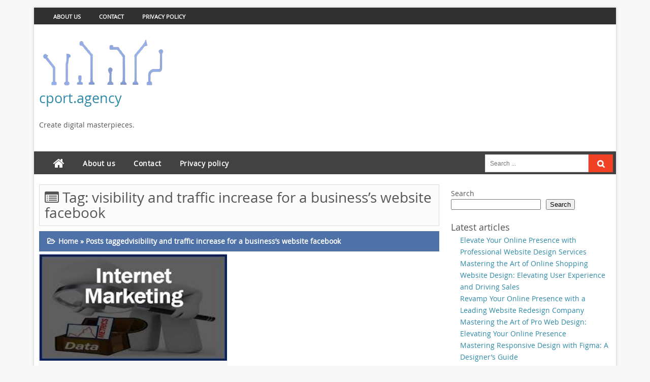

--- FILE ---
content_type: text/html; charset=UTF-8
request_url: https://cport.agency/tag/visibility-and-traffic-increase-for-a-businesss-website-facebook/
body_size: 18809
content:
<!DOCTYPE html PUBLIC "-//W3C//DTD XHTML 1.0 Strict//EN" "http://www.w3.org/TR/xhtml1/DTD/xhtml1-strict.dtd">
<html xmlns="http://www.w3.org/1999/xhtml" lang="en-US">
<head>
	<link rel="profile" href="http://gmpg.org/xfn/11" />
	<meta http-equiv="Content-Type" content="text/html; charset=UTF-8" />	
		<meta name="viewport" content="width=device-width, initial-scale=1"/>
		<meta name='robots' content='index, follow, max-image-preview:large, max-snippet:-1, max-video-preview:-1' />

	<!-- This site is optimized with the Yoast SEO plugin v26.8 - https://yoast.com/product/yoast-seo-wordpress/ -->
	<title>visibility and traffic increase for a business&#039;s website facebook Archives - cport.agency</title>
	<link rel="canonical" href="https://cport.agency/tag/visibility-and-traffic-increase-for-a-businesss-website-facebook/" />
	<meta property="og:locale" content="en_US" />
	<meta property="og:type" content="article" />
	<meta property="og:title" content="visibility and traffic increase for a business&#039;s website facebook Archives - cport.agency" />
	<meta property="og:url" content="https://cport.agency/tag/visibility-and-traffic-increase-for-a-businesss-website-facebook/" />
	<meta property="og:site_name" content="cport.agency" />
	<meta name="twitter:card" content="summary_large_image" />
	<script type="application/ld+json" class="yoast-schema-graph">{"@context":"https://schema.org","@graph":[{"@type":"CollectionPage","@id":"https://cport.agency/tag/visibility-and-traffic-increase-for-a-businesss-website-facebook/","url":"https://cport.agency/tag/visibility-and-traffic-increase-for-a-businesss-website-facebook/","name":"visibility and traffic increase for a business's website facebook Archives - cport.agency","isPartOf":{"@id":"https://cport.agency/#website"},"primaryImageOfPage":{"@id":"https://cport.agency/tag/visibility-and-traffic-increase-for-a-businesss-website-facebook/#primaryimage"},"image":{"@id":"https://cport.agency/tag/visibility-and-traffic-increase-for-a-businesss-website-facebook/#primaryimage"},"thumbnailUrl":"https://i0.wp.com/cport.agency/wp-content/uploads/2023/06/internet-marketing-94.jpg?fit=290%2C174&ssl=1","breadcrumb":{"@id":"https://cport.agency/tag/visibility-and-traffic-increase-for-a-businesss-website-facebook/#breadcrumb"},"inLanguage":"en-US"},{"@type":"ImageObject","inLanguage":"en-US","@id":"https://cport.agency/tag/visibility-and-traffic-increase-for-a-businesss-website-facebook/#primaryimage","url":"https://i0.wp.com/cport.agency/wp-content/uploads/2023/06/internet-marketing-94.jpg?fit=290%2C174&ssl=1","contentUrl":"https://i0.wp.com/cport.agency/wp-content/uploads/2023/06/internet-marketing-94.jpg?fit=290%2C174&ssl=1","width":290,"height":174,"caption":"internet marketing"},{"@type":"BreadcrumbList","@id":"https://cport.agency/tag/visibility-and-traffic-increase-for-a-businesss-website-facebook/#breadcrumb","itemListElement":[{"@type":"ListItem","position":1,"name":"Home","item":"https://cport.agency/"},{"@type":"ListItem","position":2,"name":"visibility and traffic increase for a business's website facebook"}]},{"@type":"WebSite","@id":"https://cport.agency/#website","url":"https://cport.agency/","name":"cport.agency","description":"Create digital masterpieces.","publisher":{"@id":"https://cport.agency/#organization"},"potentialAction":[{"@type":"SearchAction","target":{"@type":"EntryPoint","urlTemplate":"https://cport.agency/?s={search_term_string}"},"query-input":{"@type":"PropertyValueSpecification","valueRequired":true,"valueName":"search_term_string"}}],"inLanguage":"en-US"},{"@type":"Organization","@id":"https://cport.agency/#organization","name":"cport.agency","url":"https://cport.agency/","logo":{"@type":"ImageObject","inLanguage":"en-US","@id":"https://cport.agency/#/schema/logo/image/","url":"https://i0.wp.com/cport.agency/wp-content/uploads/2023/06/cport.agencyLogo.png?fit=400%2C90&ssl=1","contentUrl":"https://i0.wp.com/cport.agency/wp-content/uploads/2023/06/cport.agencyLogo.png?fit=400%2C90&ssl=1","width":400,"height":90,"caption":"cport.agency"},"image":{"@id":"https://cport.agency/#/schema/logo/image/"}}]}</script>
	<!-- / Yoast SEO plugin. -->


<link rel='dns-prefetch' href='//stats.wp.com' />
<link rel='preconnect' href='//i0.wp.com' />
<link rel='preconnect' href='//c0.wp.com' />
<link rel="alternate" type="application/rss+xml" title="cport.agency &raquo; Feed" href="https://cport.agency/feed/" />
<link rel="alternate" type="application/rss+xml" title="cport.agency &raquo; Comments Feed" href="https://cport.agency/comments/feed/" />
<link rel="alternate" type="application/rss+xml" title="cport.agency &raquo; visibility and traffic increase for a business&#039;s website facebook Tag Feed" href="https://cport.agency/tag/visibility-and-traffic-increase-for-a-businesss-website-facebook/feed/" />
<style id='wp-img-auto-sizes-contain-inline-css' type='text/css'>
img:is([sizes=auto i],[sizes^="auto," i]){contain-intrinsic-size:3000px 1500px}
/*# sourceURL=wp-img-auto-sizes-contain-inline-css */
</style>
<style id='wp-emoji-styles-inline-css' type='text/css'>

	img.wp-smiley, img.emoji {
		display: inline !important;
		border: none !important;
		box-shadow: none !important;
		height: 1em !important;
		width: 1em !important;
		margin: 0 0.07em !important;
		vertical-align: -0.1em !important;
		background: none !important;
		padding: 0 !important;
	}
/*# sourceURL=wp-emoji-styles-inline-css */
</style>
<style id='wp-block-library-inline-css' type='text/css'>
:root{--wp-block-synced-color:#7a00df;--wp-block-synced-color--rgb:122,0,223;--wp-bound-block-color:var(--wp-block-synced-color);--wp-editor-canvas-background:#ddd;--wp-admin-theme-color:#007cba;--wp-admin-theme-color--rgb:0,124,186;--wp-admin-theme-color-darker-10:#006ba1;--wp-admin-theme-color-darker-10--rgb:0,107,160.5;--wp-admin-theme-color-darker-20:#005a87;--wp-admin-theme-color-darker-20--rgb:0,90,135;--wp-admin-border-width-focus:2px}@media (min-resolution:192dpi){:root{--wp-admin-border-width-focus:1.5px}}.wp-element-button{cursor:pointer}:root .has-very-light-gray-background-color{background-color:#eee}:root .has-very-dark-gray-background-color{background-color:#313131}:root .has-very-light-gray-color{color:#eee}:root .has-very-dark-gray-color{color:#313131}:root .has-vivid-green-cyan-to-vivid-cyan-blue-gradient-background{background:linear-gradient(135deg,#00d084,#0693e3)}:root .has-purple-crush-gradient-background{background:linear-gradient(135deg,#34e2e4,#4721fb 50%,#ab1dfe)}:root .has-hazy-dawn-gradient-background{background:linear-gradient(135deg,#faaca8,#dad0ec)}:root .has-subdued-olive-gradient-background{background:linear-gradient(135deg,#fafae1,#67a671)}:root .has-atomic-cream-gradient-background{background:linear-gradient(135deg,#fdd79a,#004a59)}:root .has-nightshade-gradient-background{background:linear-gradient(135deg,#330968,#31cdcf)}:root .has-midnight-gradient-background{background:linear-gradient(135deg,#020381,#2874fc)}:root{--wp--preset--font-size--normal:16px;--wp--preset--font-size--huge:42px}.has-regular-font-size{font-size:1em}.has-larger-font-size{font-size:2.625em}.has-normal-font-size{font-size:var(--wp--preset--font-size--normal)}.has-huge-font-size{font-size:var(--wp--preset--font-size--huge)}.has-text-align-center{text-align:center}.has-text-align-left{text-align:left}.has-text-align-right{text-align:right}.has-fit-text{white-space:nowrap!important}#end-resizable-editor-section{display:none}.aligncenter{clear:both}.items-justified-left{justify-content:flex-start}.items-justified-center{justify-content:center}.items-justified-right{justify-content:flex-end}.items-justified-space-between{justify-content:space-between}.screen-reader-text{border:0;clip-path:inset(50%);height:1px;margin:-1px;overflow:hidden;padding:0;position:absolute;width:1px;word-wrap:normal!important}.screen-reader-text:focus{background-color:#ddd;clip-path:none;color:#444;display:block;font-size:1em;height:auto;left:5px;line-height:normal;padding:15px 23px 14px;text-decoration:none;top:5px;width:auto;z-index:100000}html :where(.has-border-color){border-style:solid}html :where([style*=border-top-color]){border-top-style:solid}html :where([style*=border-right-color]){border-right-style:solid}html :where([style*=border-bottom-color]){border-bottom-style:solid}html :where([style*=border-left-color]){border-left-style:solid}html :where([style*=border-width]){border-style:solid}html :where([style*=border-top-width]){border-top-style:solid}html :where([style*=border-right-width]){border-right-style:solid}html :where([style*=border-bottom-width]){border-bottom-style:solid}html :where([style*=border-left-width]){border-left-style:solid}html :where(img[class*=wp-image-]){height:auto;max-width:100%}:where(figure){margin:0 0 1em}html :where(.is-position-sticky){--wp-admin--admin-bar--position-offset:var(--wp-admin--admin-bar--height,0px)}@media screen and (max-width:600px){html :where(.is-position-sticky){--wp-admin--admin-bar--position-offset:0px}}

/*# sourceURL=wp-block-library-inline-css */
</style><style id='wp-block-archives-inline-css' type='text/css'>
.wp-block-archives{box-sizing:border-box}.wp-block-archives-dropdown label{display:block}
/*# sourceURL=https://c0.wp.com/c/6.9/wp-includes/blocks/archives/style.min.css */
</style>
<style id='wp-block-categories-inline-css' type='text/css'>
.wp-block-categories{box-sizing:border-box}.wp-block-categories.alignleft{margin-right:2em}.wp-block-categories.alignright{margin-left:2em}.wp-block-categories.wp-block-categories-dropdown.aligncenter{text-align:center}.wp-block-categories .wp-block-categories__label{display:block;width:100%}
/*# sourceURL=https://c0.wp.com/c/6.9/wp-includes/blocks/categories/style.min.css */
</style>
<style id='wp-block-heading-inline-css' type='text/css'>
h1:where(.wp-block-heading).has-background,h2:where(.wp-block-heading).has-background,h3:where(.wp-block-heading).has-background,h4:where(.wp-block-heading).has-background,h5:where(.wp-block-heading).has-background,h6:where(.wp-block-heading).has-background{padding:1.25em 2.375em}h1.has-text-align-left[style*=writing-mode]:where([style*=vertical-lr]),h1.has-text-align-right[style*=writing-mode]:where([style*=vertical-rl]),h2.has-text-align-left[style*=writing-mode]:where([style*=vertical-lr]),h2.has-text-align-right[style*=writing-mode]:where([style*=vertical-rl]),h3.has-text-align-left[style*=writing-mode]:where([style*=vertical-lr]),h3.has-text-align-right[style*=writing-mode]:where([style*=vertical-rl]),h4.has-text-align-left[style*=writing-mode]:where([style*=vertical-lr]),h4.has-text-align-right[style*=writing-mode]:where([style*=vertical-rl]),h5.has-text-align-left[style*=writing-mode]:where([style*=vertical-lr]),h5.has-text-align-right[style*=writing-mode]:where([style*=vertical-rl]),h6.has-text-align-left[style*=writing-mode]:where([style*=vertical-lr]),h6.has-text-align-right[style*=writing-mode]:where([style*=vertical-rl]){rotate:180deg}
/*# sourceURL=https://c0.wp.com/c/6.9/wp-includes/blocks/heading/style.min.css */
</style>
<style id='wp-block-latest-comments-inline-css' type='text/css'>
ol.wp-block-latest-comments{box-sizing:border-box;margin-left:0}:where(.wp-block-latest-comments:not([style*=line-height] .wp-block-latest-comments__comment)){line-height:1.1}:where(.wp-block-latest-comments:not([style*=line-height] .wp-block-latest-comments__comment-excerpt p)){line-height:1.8}.has-dates :where(.wp-block-latest-comments:not([style*=line-height])),.has-excerpts :where(.wp-block-latest-comments:not([style*=line-height])){line-height:1.5}.wp-block-latest-comments .wp-block-latest-comments{padding-left:0}.wp-block-latest-comments__comment{list-style:none;margin-bottom:1em}.has-avatars .wp-block-latest-comments__comment{list-style:none;min-height:2.25em}.has-avatars .wp-block-latest-comments__comment .wp-block-latest-comments__comment-excerpt,.has-avatars .wp-block-latest-comments__comment .wp-block-latest-comments__comment-meta{margin-left:3.25em}.wp-block-latest-comments__comment-excerpt p{font-size:.875em;margin:.36em 0 1.4em}.wp-block-latest-comments__comment-date{display:block;font-size:.75em}.wp-block-latest-comments .avatar,.wp-block-latest-comments__comment-avatar{border-radius:1.5em;display:block;float:left;height:2.5em;margin-right:.75em;width:2.5em}.wp-block-latest-comments[class*=-font-size] a,.wp-block-latest-comments[style*=font-size] a{font-size:inherit}
/*# sourceURL=https://c0.wp.com/c/6.9/wp-includes/blocks/latest-comments/style.min.css */
</style>
<style id='wp-block-latest-posts-inline-css' type='text/css'>
.wp-block-latest-posts{box-sizing:border-box}.wp-block-latest-posts.alignleft{margin-right:2em}.wp-block-latest-posts.alignright{margin-left:2em}.wp-block-latest-posts.wp-block-latest-posts__list{list-style:none}.wp-block-latest-posts.wp-block-latest-posts__list li{clear:both;overflow-wrap:break-word}.wp-block-latest-posts.is-grid{display:flex;flex-wrap:wrap}.wp-block-latest-posts.is-grid li{margin:0 1.25em 1.25em 0;width:100%}@media (min-width:600px){.wp-block-latest-posts.columns-2 li{width:calc(50% - .625em)}.wp-block-latest-posts.columns-2 li:nth-child(2n){margin-right:0}.wp-block-latest-posts.columns-3 li{width:calc(33.33333% - .83333em)}.wp-block-latest-posts.columns-3 li:nth-child(3n){margin-right:0}.wp-block-latest-posts.columns-4 li{width:calc(25% - .9375em)}.wp-block-latest-posts.columns-4 li:nth-child(4n){margin-right:0}.wp-block-latest-posts.columns-5 li{width:calc(20% - 1em)}.wp-block-latest-posts.columns-5 li:nth-child(5n){margin-right:0}.wp-block-latest-posts.columns-6 li{width:calc(16.66667% - 1.04167em)}.wp-block-latest-posts.columns-6 li:nth-child(6n){margin-right:0}}:root :where(.wp-block-latest-posts.is-grid){padding:0}:root :where(.wp-block-latest-posts.wp-block-latest-posts__list){padding-left:0}.wp-block-latest-posts__post-author,.wp-block-latest-posts__post-date{display:block;font-size:.8125em}.wp-block-latest-posts__post-excerpt,.wp-block-latest-posts__post-full-content{margin-bottom:1em;margin-top:.5em}.wp-block-latest-posts__featured-image a{display:inline-block}.wp-block-latest-posts__featured-image img{height:auto;max-width:100%;width:auto}.wp-block-latest-posts__featured-image.alignleft{float:left;margin-right:1em}.wp-block-latest-posts__featured-image.alignright{float:right;margin-left:1em}.wp-block-latest-posts__featured-image.aligncenter{margin-bottom:1em;text-align:center}
/*# sourceURL=https://c0.wp.com/c/6.9/wp-includes/blocks/latest-posts/style.min.css */
</style>
<style id='wp-block-search-inline-css' type='text/css'>
.wp-block-search__button{margin-left:10px;word-break:normal}.wp-block-search__button.has-icon{line-height:0}.wp-block-search__button svg{height:1.25em;min-height:24px;min-width:24px;width:1.25em;fill:currentColor;vertical-align:text-bottom}:where(.wp-block-search__button){border:1px solid #ccc;padding:6px 10px}.wp-block-search__inside-wrapper{display:flex;flex:auto;flex-wrap:nowrap;max-width:100%}.wp-block-search__label{width:100%}.wp-block-search.wp-block-search__button-only .wp-block-search__button{box-sizing:border-box;display:flex;flex-shrink:0;justify-content:center;margin-left:0;max-width:100%}.wp-block-search.wp-block-search__button-only .wp-block-search__inside-wrapper{min-width:0!important;transition-property:width}.wp-block-search.wp-block-search__button-only .wp-block-search__input{flex-basis:100%;transition-duration:.3s}.wp-block-search.wp-block-search__button-only.wp-block-search__searchfield-hidden,.wp-block-search.wp-block-search__button-only.wp-block-search__searchfield-hidden .wp-block-search__inside-wrapper{overflow:hidden}.wp-block-search.wp-block-search__button-only.wp-block-search__searchfield-hidden .wp-block-search__input{border-left-width:0!important;border-right-width:0!important;flex-basis:0;flex-grow:0;margin:0;min-width:0!important;padding-left:0!important;padding-right:0!important;width:0!important}:where(.wp-block-search__input){appearance:none;border:1px solid #949494;flex-grow:1;font-family:inherit;font-size:inherit;font-style:inherit;font-weight:inherit;letter-spacing:inherit;line-height:inherit;margin-left:0;margin-right:0;min-width:3rem;padding:8px;text-decoration:unset!important;text-transform:inherit}:where(.wp-block-search__button-inside .wp-block-search__inside-wrapper){background-color:#fff;border:1px solid #949494;box-sizing:border-box;padding:4px}:where(.wp-block-search__button-inside .wp-block-search__inside-wrapper) .wp-block-search__input{border:none;border-radius:0;padding:0 4px}:where(.wp-block-search__button-inside .wp-block-search__inside-wrapper) .wp-block-search__input:focus{outline:none}:where(.wp-block-search__button-inside .wp-block-search__inside-wrapper) :where(.wp-block-search__button){padding:4px 8px}.wp-block-search.aligncenter .wp-block-search__inside-wrapper{margin:auto}.wp-block[data-align=right] .wp-block-search.wp-block-search__button-only .wp-block-search__inside-wrapper{float:right}
/*# sourceURL=https://c0.wp.com/c/6.9/wp-includes/blocks/search/style.min.css */
</style>
<style id='wp-block-group-inline-css' type='text/css'>
.wp-block-group{box-sizing:border-box}:where(.wp-block-group.wp-block-group-is-layout-constrained){position:relative}
/*# sourceURL=https://c0.wp.com/c/6.9/wp-includes/blocks/group/style.min.css */
</style>
<style id='global-styles-inline-css' type='text/css'>
:root{--wp--preset--aspect-ratio--square: 1;--wp--preset--aspect-ratio--4-3: 4/3;--wp--preset--aspect-ratio--3-4: 3/4;--wp--preset--aspect-ratio--3-2: 3/2;--wp--preset--aspect-ratio--2-3: 2/3;--wp--preset--aspect-ratio--16-9: 16/9;--wp--preset--aspect-ratio--9-16: 9/16;--wp--preset--color--black: #000000;--wp--preset--color--cyan-bluish-gray: #abb8c3;--wp--preset--color--white: #ffffff;--wp--preset--color--pale-pink: #f78da7;--wp--preset--color--vivid-red: #cf2e2e;--wp--preset--color--luminous-vivid-orange: #ff6900;--wp--preset--color--luminous-vivid-amber: #fcb900;--wp--preset--color--light-green-cyan: #7bdcb5;--wp--preset--color--vivid-green-cyan: #00d084;--wp--preset--color--pale-cyan-blue: #8ed1fc;--wp--preset--color--vivid-cyan-blue: #0693e3;--wp--preset--color--vivid-purple: #9b51e0;--wp--preset--gradient--vivid-cyan-blue-to-vivid-purple: linear-gradient(135deg,rgb(6,147,227) 0%,rgb(155,81,224) 100%);--wp--preset--gradient--light-green-cyan-to-vivid-green-cyan: linear-gradient(135deg,rgb(122,220,180) 0%,rgb(0,208,130) 100%);--wp--preset--gradient--luminous-vivid-amber-to-luminous-vivid-orange: linear-gradient(135deg,rgb(252,185,0) 0%,rgb(255,105,0) 100%);--wp--preset--gradient--luminous-vivid-orange-to-vivid-red: linear-gradient(135deg,rgb(255,105,0) 0%,rgb(207,46,46) 100%);--wp--preset--gradient--very-light-gray-to-cyan-bluish-gray: linear-gradient(135deg,rgb(238,238,238) 0%,rgb(169,184,195) 100%);--wp--preset--gradient--cool-to-warm-spectrum: linear-gradient(135deg,rgb(74,234,220) 0%,rgb(151,120,209) 20%,rgb(207,42,186) 40%,rgb(238,44,130) 60%,rgb(251,105,98) 80%,rgb(254,248,76) 100%);--wp--preset--gradient--blush-light-purple: linear-gradient(135deg,rgb(255,206,236) 0%,rgb(152,150,240) 100%);--wp--preset--gradient--blush-bordeaux: linear-gradient(135deg,rgb(254,205,165) 0%,rgb(254,45,45) 50%,rgb(107,0,62) 100%);--wp--preset--gradient--luminous-dusk: linear-gradient(135deg,rgb(255,203,112) 0%,rgb(199,81,192) 50%,rgb(65,88,208) 100%);--wp--preset--gradient--pale-ocean: linear-gradient(135deg,rgb(255,245,203) 0%,rgb(182,227,212) 50%,rgb(51,167,181) 100%);--wp--preset--gradient--electric-grass: linear-gradient(135deg,rgb(202,248,128) 0%,rgb(113,206,126) 100%);--wp--preset--gradient--midnight: linear-gradient(135deg,rgb(2,3,129) 0%,rgb(40,116,252) 100%);--wp--preset--font-size--small: 13px;--wp--preset--font-size--medium: 20px;--wp--preset--font-size--large: 36px;--wp--preset--font-size--x-large: 42px;--wp--preset--spacing--20: 0.44rem;--wp--preset--spacing--30: 0.67rem;--wp--preset--spacing--40: 1rem;--wp--preset--spacing--50: 1.5rem;--wp--preset--spacing--60: 2.25rem;--wp--preset--spacing--70: 3.38rem;--wp--preset--spacing--80: 5.06rem;--wp--preset--shadow--natural: 6px 6px 9px rgba(0, 0, 0, 0.2);--wp--preset--shadow--deep: 12px 12px 50px rgba(0, 0, 0, 0.4);--wp--preset--shadow--sharp: 6px 6px 0px rgba(0, 0, 0, 0.2);--wp--preset--shadow--outlined: 6px 6px 0px -3px rgb(255, 255, 255), 6px 6px rgb(0, 0, 0);--wp--preset--shadow--crisp: 6px 6px 0px rgb(0, 0, 0);}:where(.is-layout-flex){gap: 0.5em;}:where(.is-layout-grid){gap: 0.5em;}body .is-layout-flex{display: flex;}.is-layout-flex{flex-wrap: wrap;align-items: center;}.is-layout-flex > :is(*, div){margin: 0;}body .is-layout-grid{display: grid;}.is-layout-grid > :is(*, div){margin: 0;}:where(.wp-block-columns.is-layout-flex){gap: 2em;}:where(.wp-block-columns.is-layout-grid){gap: 2em;}:where(.wp-block-post-template.is-layout-flex){gap: 1.25em;}:where(.wp-block-post-template.is-layout-grid){gap: 1.25em;}.has-black-color{color: var(--wp--preset--color--black) !important;}.has-cyan-bluish-gray-color{color: var(--wp--preset--color--cyan-bluish-gray) !important;}.has-white-color{color: var(--wp--preset--color--white) !important;}.has-pale-pink-color{color: var(--wp--preset--color--pale-pink) !important;}.has-vivid-red-color{color: var(--wp--preset--color--vivid-red) !important;}.has-luminous-vivid-orange-color{color: var(--wp--preset--color--luminous-vivid-orange) !important;}.has-luminous-vivid-amber-color{color: var(--wp--preset--color--luminous-vivid-amber) !important;}.has-light-green-cyan-color{color: var(--wp--preset--color--light-green-cyan) !important;}.has-vivid-green-cyan-color{color: var(--wp--preset--color--vivid-green-cyan) !important;}.has-pale-cyan-blue-color{color: var(--wp--preset--color--pale-cyan-blue) !important;}.has-vivid-cyan-blue-color{color: var(--wp--preset--color--vivid-cyan-blue) !important;}.has-vivid-purple-color{color: var(--wp--preset--color--vivid-purple) !important;}.has-black-background-color{background-color: var(--wp--preset--color--black) !important;}.has-cyan-bluish-gray-background-color{background-color: var(--wp--preset--color--cyan-bluish-gray) !important;}.has-white-background-color{background-color: var(--wp--preset--color--white) !important;}.has-pale-pink-background-color{background-color: var(--wp--preset--color--pale-pink) !important;}.has-vivid-red-background-color{background-color: var(--wp--preset--color--vivid-red) !important;}.has-luminous-vivid-orange-background-color{background-color: var(--wp--preset--color--luminous-vivid-orange) !important;}.has-luminous-vivid-amber-background-color{background-color: var(--wp--preset--color--luminous-vivid-amber) !important;}.has-light-green-cyan-background-color{background-color: var(--wp--preset--color--light-green-cyan) !important;}.has-vivid-green-cyan-background-color{background-color: var(--wp--preset--color--vivid-green-cyan) !important;}.has-pale-cyan-blue-background-color{background-color: var(--wp--preset--color--pale-cyan-blue) !important;}.has-vivid-cyan-blue-background-color{background-color: var(--wp--preset--color--vivid-cyan-blue) !important;}.has-vivid-purple-background-color{background-color: var(--wp--preset--color--vivid-purple) !important;}.has-black-border-color{border-color: var(--wp--preset--color--black) !important;}.has-cyan-bluish-gray-border-color{border-color: var(--wp--preset--color--cyan-bluish-gray) !important;}.has-white-border-color{border-color: var(--wp--preset--color--white) !important;}.has-pale-pink-border-color{border-color: var(--wp--preset--color--pale-pink) !important;}.has-vivid-red-border-color{border-color: var(--wp--preset--color--vivid-red) !important;}.has-luminous-vivid-orange-border-color{border-color: var(--wp--preset--color--luminous-vivid-orange) !important;}.has-luminous-vivid-amber-border-color{border-color: var(--wp--preset--color--luminous-vivid-amber) !important;}.has-light-green-cyan-border-color{border-color: var(--wp--preset--color--light-green-cyan) !important;}.has-vivid-green-cyan-border-color{border-color: var(--wp--preset--color--vivid-green-cyan) !important;}.has-pale-cyan-blue-border-color{border-color: var(--wp--preset--color--pale-cyan-blue) !important;}.has-vivid-cyan-blue-border-color{border-color: var(--wp--preset--color--vivid-cyan-blue) !important;}.has-vivid-purple-border-color{border-color: var(--wp--preset--color--vivid-purple) !important;}.has-vivid-cyan-blue-to-vivid-purple-gradient-background{background: var(--wp--preset--gradient--vivid-cyan-blue-to-vivid-purple) !important;}.has-light-green-cyan-to-vivid-green-cyan-gradient-background{background: var(--wp--preset--gradient--light-green-cyan-to-vivid-green-cyan) !important;}.has-luminous-vivid-amber-to-luminous-vivid-orange-gradient-background{background: var(--wp--preset--gradient--luminous-vivid-amber-to-luminous-vivid-orange) !important;}.has-luminous-vivid-orange-to-vivid-red-gradient-background{background: var(--wp--preset--gradient--luminous-vivid-orange-to-vivid-red) !important;}.has-very-light-gray-to-cyan-bluish-gray-gradient-background{background: var(--wp--preset--gradient--very-light-gray-to-cyan-bluish-gray) !important;}.has-cool-to-warm-spectrum-gradient-background{background: var(--wp--preset--gradient--cool-to-warm-spectrum) !important;}.has-blush-light-purple-gradient-background{background: var(--wp--preset--gradient--blush-light-purple) !important;}.has-blush-bordeaux-gradient-background{background: var(--wp--preset--gradient--blush-bordeaux) !important;}.has-luminous-dusk-gradient-background{background: var(--wp--preset--gradient--luminous-dusk) !important;}.has-pale-ocean-gradient-background{background: var(--wp--preset--gradient--pale-ocean) !important;}.has-electric-grass-gradient-background{background: var(--wp--preset--gradient--electric-grass) !important;}.has-midnight-gradient-background{background: var(--wp--preset--gradient--midnight) !important;}.has-small-font-size{font-size: var(--wp--preset--font-size--small) !important;}.has-medium-font-size{font-size: var(--wp--preset--font-size--medium) !important;}.has-large-font-size{font-size: var(--wp--preset--font-size--large) !important;}.has-x-large-font-size{font-size: var(--wp--preset--font-size--x-large) !important;}
/*# sourceURL=global-styles-inline-css */
</style>

<style id='classic-theme-styles-inline-css' type='text/css'>
/*! This file is auto-generated */
.wp-block-button__link{color:#fff;background-color:#32373c;border-radius:9999px;box-shadow:none;text-decoration:none;padding:calc(.667em + 2px) calc(1.333em + 2px);font-size:1.125em}.wp-block-file__button{background:#32373c;color:#fff;text-decoration:none}
/*# sourceURL=/wp-includes/css/classic-themes.min.css */
</style>
<link rel='stylesheet' id='cptch_stylesheet-css' href='https://cport.agency/wp-content/plugins/captcha-bws/css/front_end_style.css?ver=5.2.7' type='text/css' media='all' />
<link rel='stylesheet' id='dashicons-css' href='https://c0.wp.com/c/6.9/wp-includes/css/dashicons.min.css' type='text/css' media='all' />
<link rel='stylesheet' id='cptch_desktop_style-css' href='https://cport.agency/wp-content/plugins/captcha-bws/css/desktop_style.css?ver=5.2.7' type='text/css' media='all' />
<link rel='stylesheet' id='digital-style-css' href='https://cport.agency/wp-content/themes/digital/style.css?ver=6.9' type='text/css' media='all' />
<style id='digital-style-inline-css' type='text/css'>


	 
	
/*# sourceURL=digital-style-inline-css */
</style>
<link rel='stylesheet' id='digital-nivo-slider-style-css' href='https://cport.agency/wp-content/themes/digital/css/nivo.css?ver=6.9' type='text/css' media='all' />
<link rel='stylesheet' id='digital-font-awesome-css' href='https://cport.agency/wp-content/themes/digital/font-awesome/css/font-awesome.min.css?ver=6.9' type='text/css' media='all' />
<script type="text/javascript" src="https://c0.wp.com/c/6.9/wp-includes/js/jquery/jquery.min.js" id="jquery-core-js"></script>
<script type="text/javascript" src="https://c0.wp.com/c/6.9/wp-includes/js/jquery/jquery-migrate.min.js" id="jquery-migrate-js"></script>
<script type="text/javascript" src="https://cport.agency/wp-content/themes/digital/js/nivo.slider.js?ver=6.9" id="digital-nivo-slider-js"></script>
<link rel="https://api.w.org/" href="https://cport.agency/wp-json/" /><link rel="alternate" title="JSON" type="application/json" href="https://cport.agency/wp-json/wp/v2/tags/1289" /><link rel="EditURI" type="application/rsd+xml" title="RSD" href="https://cport.agency/xmlrpc.php?rsd" />
<meta name="generator" content="WordPress 6.9" />
	<style>img#wpstats{display:none}</style>
		<link rel="apple-touch-icon" sizes="180x180" href="/wp-content/uploads/fbrfg/apple-touch-icon.png">
<link rel="icon" type="image/png" sizes="32x32" href="/wp-content/uploads/fbrfg/favicon-32x32.png">
<link rel="icon" type="image/png" sizes="16x16" href="/wp-content/uploads/fbrfg/favicon-16x16.png">
<link rel="manifest" href="/wp-content/uploads/fbrfg/site.webmanifest">
<link rel="mask-icon" href="/wp-content/uploads/fbrfg/safari-pinned-tab.svg" color="#5bbad5">
<link rel="shortcut icon" href="/wp-content/uploads/fbrfg/favicon.ico">
<meta name="msapplication-TileColor" content="#da532c">
<meta name="msapplication-config" content="/wp-content/uploads/fbrfg/browserconfig.xml">
<meta name="theme-color" content="#ffffff">	<style type="text/css">
			
		.thumbnail img{width: 100% !important;}		
		    </style>
</head>
<body class="archive tag tag-visibility-and-traffic-increase-for-a-businesss-website-facebook tag-1289 wp-custom-logo wp-theme-digital" id="top">
<div class="wrapper">
<div id="pronav">     <div id="pronav-inner" class="clearfix secondary">
			<div class="nav-menu"><ul>
<li class="page_item page-item-7"><a href="https://cport.agency/about/">About us</a></li>
<li class="page_item page-item-32"><a href="https://cport.agency/contact/">Contact</a></li>
<li class="page_item page-item-168"><a href="https://cport.agency/privacy/">Privacy policy</a></li>
</ul></div>
		</div>  </div>
	<div id="header">
		<div id="logo">
		<a href="https://cport.agency/" class="custom-logo-link" rel="home"><img width="400" height="90" src="https://i0.wp.com/cport.agency/wp-content/uploads/2023/06/cport.agencyLogo.png?fit=400%2C90&amp;ssl=1" class="custom-logo" alt="cport.agency" decoding="async" /></a>        
           	
		<p class="site-title"><a href="https://cport.agency/" rel="home">cport.agency</a></p>

				
		<p class="site-description">Create digital masterpieces.</p>

	          		
		</div>		
		<div id="banner-top">		</div>		
	</div> <!-- end div #header -->

	<!-- END HEADER -->

	<!-- BEGIN TOP NAVIGATION -->
<button class="tootleeff" onclick="toggleeffect()"><i class="fa fa-bars" aria-hidden="true"></i> Menu</button>	
<div id="mobview">	
<div id="navigation" class="nav"> 
    <div id="navigation-inner" class="clearfix secondary">
		<ul><li class="home-icon" ><a href="https://cport.agency/"><i class="fa fa-home"></i></a></li><li class="page_item page-item-7"><a href="https://cport.agency/about/">About us</a></li>
<li class="page_item page-item-32"><a href="https://cport.agency/contact/">Contact</a></li>
<li class="page_item page-item-168"><a href="https://cport.agency/privacy/">Privacy policy</a></li>
</ul>		<div id="search"><form role="search" method="get" id="searchform"  class="searchform" action="https://cport.agency/">
    <label>
        <span class="screen-reader-text">Search for:</span>
        <input type="search" class="search-field"
            placeholder="Search ..."
            value="" name="s" id="s"
            title="Search for:" />
    </label>
    <input style="font-family: FontAwesome" value="&#xf002;" type="submit" id="searchsubmit"  class="search-submit" />
</form></div></div>   </div></div>
	
	
	 
 	<!-- BEGIN PAGE -->
		<div id="page">
			<div id="page-inner" class="clearfix">
				
				<div id="content">	
<header class="page-header">
				<h1 class="page-title titlepage"><i class="fa fa-list-alt"></i> Tag: <span>visibility and traffic increase for a business&#8217;s website facebook</span></h1>				</header><!-- page-header -->				
													
								<div id="crumbs"><a href="https://cport.agency/">Home</a> &raquo; <span class="current">Posts taggedvisibility and traffic increase for a business&#8217;s website facebook</span></div>																<div class="imag">

<div class="thumbnail">
		<a href="https://cport.agency/services/internet-marketing/" title="Maximizing Your Business Growth: The Power of Internet Marketing">
		
		<img width="290" height="174" src="https://cport.agency/wp-content/uploads/2023/06/internet-marketing-94.jpg" class="attachment-defaultthumb size-defaultthumb wp-post-image" alt="internet marketing" decoding="async" fetchpriority="high" /></a>


<a href="https://cport.agency/services/internet-marketing/"><div class="info"></div></a></div>
<article id="post-198" class="post-198 post type-post status-publish format-standard has-post-thumbnail hentry category-digital-marketing category-internet-marketing category-internet-marketing-service category-internet-marketing-services category-online-marketing category-service-marketing category-services tag-advertising tag-age tag-billboards tag-content-marketing tag-demographics tag-digital-marketing tag-email-marketing tag-gender tag-interests tag-internet-marketing tag-location tag-online-marketing tag-print-ads tag-real-time-tracking-and-measurement tag-search-engines tag-seo-search-engine-optimization tag-serps-search-engine-results-pages tag-social-media-platforms tag-target-audience tag-twitter tag-visibility-and-traffic-increase-for-a-businesss-website-facebook tag-website-content-and-structure-optimization">
		<h2 class="entry-title"><a href="https://cport.agency/services/internet-marketing/" title="Maximizing Your Business Growth: The Power of Internet Marketing">Maximizing Your Business Growth: The Power of Internet Marketing</a></h2>
			<div class="entry">Internet Marketing: A Powerful Tool for Businesses to Reach Their Target Audience In today&#8217;s digital age, businesses cannot afford to ignore the power of internet...</div>
			             </article>





	</div>
															<div class="gap"></div>
<div id="pagenavi" class="clearfix">
	</div> <!-- end div #pagenavi --><p></p>
<div class="gap"></div>

<div id="footerads">
</div>					</div> <!-- end div #content -->
					<div id="sidebar">
	<div class="box clearfloat"><div class="boxinside clearfloat"><form role="search" method="get" action="https://cport.agency/" class="wp-block-search__button-outside wp-block-search__text-button wp-block-search"    ><label class="wp-block-search__label" for="wp-block-search__input-1" >Search</label><div class="wp-block-search__inside-wrapper" ><input class="wp-block-search__input" id="wp-block-search__input-1" placeholder="" value="" type="search" name="s" required /><button aria-label="Search" class="wp-block-search__button wp-element-button" type="submit" >Search</button></div></form></div></div><div class="box clearfloat"><div class="boxinside clearfloat">
<div class="wp-block-group"><div class="wp-block-group__inner-container is-layout-flow wp-block-group-is-layout-flow">
<h2 class="wp-block-heading">Latest articles</h2>


<ul class="wp-block-latest-posts__list wp-block-latest-posts"><li><a class="wp-block-latest-posts__post-title" href="https://cport.agency/web-design/professional-website-design-services/">Elevate Your Online Presence with Professional Website Design Services</a></li>
<li><a class="wp-block-latest-posts__post-title" href="https://cport.agency/website-design/online-shopping-website-design/">Mastering the Art of Online Shopping Website Design: Elevating User Experience and Driving Sales</a></li>
<li><a class="wp-block-latest-posts__post-title" href="https://cport.agency/web-design/website-redesign-company/">Revamp Your Online Presence with a Leading Website Redesign Company</a></li>
<li><a class="wp-block-latest-posts__post-title" href="https://cport.agency/web-design/pro-web-design/">Mastering the Art of Pro Web Design: Elevating Your Online Presence</a></li>
<li><a class="wp-block-latest-posts__post-title" href="https://cport.agency/web-design/responsive-design-figma/">Mastering Responsive Design with Figma: A Designer&#8217;s Guide</a></li>
</ul></div></div>
</div></div><div class="box clearfloat"><div class="boxinside clearfloat">
<div class="wp-block-group"><div class="wp-block-group__inner-container is-layout-flow wp-block-group-is-layout-flow">
<h2 class="wp-block-heading">Latest comments</h2>


<ol class="wp-block-latest-comments"><li class="wp-block-latest-comments__comment"><article><footer class="wp-block-latest-comments__comment-meta"><a class="wp-block-latest-comments__comment-author" href="https://wheretofoodsingapore.com/">Singapore</a> on <a class="wp-block-latest-comments__comment-link" href="https://cport.agency/digital-agency/digital-design-agency/#comment-216371">Unlocking Creative Potential: The Role of a Digital Design Agency in Today&#8217;s Digital Landscape</a></footer></article></li><li class="wp-block-latest-comments__comment"><article><footer class="wp-block-latest-comments__comment-meta"><span class="wp-block-latest-comments__comment-author">Brentdor</span> on <a class="wp-block-latest-comments__comment-link" href="https://cport.agency/marketing/seo-consulting-company/#comment-210705">Unlocking Success: The Power of an SEO Consulting Company</a></footer></article></li><li class="wp-block-latest-comments__comment"><article><footer class="wp-block-latest-comments__comment-meta"><span class="wp-block-latest-comments__comment-author">Brentdor</span> on <a class="wp-block-latest-comments__comment-link" href="https://cport.agency/app-development/app-development/#comment-209443">Exploring the World of App Development: Challenges and Opportunities</a></footer></article></li><li class="wp-block-latest-comments__comment"><article><footer class="wp-block-latest-comments__comment-meta"><span class="wp-block-latest-comments__comment-author">HowardJed</span> on <a class="wp-block-latest-comments__comment-link" href="https://cport.agency/app-development/app-development/#comment-209386">Exploring the World of App Development: Challenges and Opportunities</a></footer></article></li><li class="wp-block-latest-comments__comment"><article><footer class="wp-block-latest-comments__comment-meta"><a class="wp-block-latest-comments__comment-author" href="https://11uu.ru.com/">https://11uu.ru.com</a> on <a class="wp-block-latest-comments__comment-link" href="https://cport.agency/marketing/website-marketing-firm/#comment-202628">Maximizing Online Success: Unleashing the Potential of Your Business with a Website Marketing Firm</a></footer></article></li></ol></div></div>
</div></div><div class="box clearfloat"><div class="boxinside clearfloat">
<div class="wp-block-group"><div class="wp-block-group__inner-container is-layout-flow wp-block-group-is-layout-flow">
<h2 class="wp-block-heading">Archive</h2>


<ul class="wp-block-archives-list wp-block-archives">	<li><a href='https://cport.agency/2026/01/'>January 2026</a></li>
	<li><a href='https://cport.agency/2025/12/'>December 2025</a></li>
	<li><a href='https://cport.agency/2025/11/'>November 2025</a></li>
	<li><a href='https://cport.agency/2025/10/'>October 2025</a></li>
	<li><a href='https://cport.agency/2025/09/'>September 2025</a></li>
	<li><a href='https://cport.agency/2025/08/'>August 2025</a></li>
	<li><a href='https://cport.agency/2025/07/'>July 2025</a></li>
	<li><a href='https://cport.agency/2025/06/'>June 2025</a></li>
	<li><a href='https://cport.agency/2025/05/'>May 2025</a></li>
	<li><a href='https://cport.agency/2025/04/'>April 2025</a></li>
	<li><a href='https://cport.agency/2025/03/'>March 2025</a></li>
	<li><a href='https://cport.agency/2025/02/'>February 2025</a></li>
	<li><a href='https://cport.agency/2025/01/'>January 2025</a></li>
	<li><a href='https://cport.agency/2024/12/'>December 2024</a></li>
	<li><a href='https://cport.agency/2024/11/'>November 2024</a></li>
	<li><a href='https://cport.agency/2024/10/'>October 2024</a></li>
	<li><a href='https://cport.agency/2024/09/'>September 2024</a></li>
	<li><a href='https://cport.agency/2024/08/'>August 2024</a></li>
	<li><a href='https://cport.agency/2024/07/'>July 2024</a></li>
	<li><a href='https://cport.agency/2024/06/'>June 2024</a></li>
	<li><a href='https://cport.agency/2024/05/'>May 2024</a></li>
	<li><a href='https://cport.agency/2024/04/'>April 2024</a></li>
	<li><a href='https://cport.agency/2024/03/'>March 2024</a></li>
	<li><a href='https://cport.agency/2024/02/'>February 2024</a></li>
	<li><a href='https://cport.agency/2024/01/'>January 2024</a></li>
	<li><a href='https://cport.agency/2023/12/'>December 2023</a></li>
	<li><a href='https://cport.agency/2023/11/'>November 2023</a></li>
	<li><a href='https://cport.agency/2023/10/'>October 2023</a></li>
	<li><a href='https://cport.agency/2023/09/'>September 2023</a></li>
	<li><a href='https://cport.agency/2023/08/'>August 2023</a></li>
	<li><a href='https://cport.agency/2023/07/'>July 2023</a></li>
	<li><a href='https://cport.agency/2023/06/'>June 2023</a></li>
	<li><a href='https://cport.agency/2023/05/'>May 2023</a></li>
	<li><a href='https://cport.agency/2023/04/'>April 2023</a></li>
	<li><a href='https://cport.agency/2023/03/'>March 2023</a></li>
	<li><a href='https://cport.agency/2023/02/'>February 2023</a></li>
</ul></div></div>
</div></div><div class="box clearfloat"><div class="boxinside clearfloat">
<div class="wp-block-group"><div class="wp-block-group__inner-container is-layout-flow wp-block-group-is-layout-flow">
<h2 class="wp-block-heading">Categories</h2>


<ul class="wp-block-categories-list wp-block-categories">	<li class="cat-item cat-item-4718"><a href="https://cport.agency/category/10/">10</a>
</li>
	<li class="cat-item cat-item-4854"><a href="https://cport.agency/category/2018/">2018</a>
</li>
	<li class="cat-item cat-item-4853"><a href="https://cport.agency/category/2019/">2019</a>
</li>
	<li class="cat-item cat-item-3526"><a href="https://cport.agency/category/2020/">2020</a>
</li>
	<li class="cat-item cat-item-5979"><a href="https://cport.agency/category/2021/">2021</a>
</li>
	<li class="cat-item cat-item-7015"><a href="https://cport.agency/category/accessibility-design/">accessibility design</a>
</li>
	<li class="cat-item cat-item-227"><a href="https://cport.agency/category/ad-agency/">ad agency</a>
</li>
	<li class="cat-item cat-item-3187"><a href="https://cport.agency/category/ad-design/">ad design</a>
</li>
	<li class="cat-item cat-item-7136"><a href="https://cport.agency/category/adobe/">adobe</a>
</li>
	<li class="cat-item cat-item-7901"><a href="https://cport.agency/category/adobe-xd/">adobe xd</a>
</li>
	<li class="cat-item cat-item-4775"><a href="https://cport.agency/category/ads-designs/">ads designs</a>
</li>
	<li class="cat-item cat-item-225"><a href="https://cport.agency/category/ads-marketing/">ads marketing</a>
</li>
	<li class="cat-item cat-item-3748"><a href="https://cport.agency/category/ads-service/">ads service</a>
</li>
	<li class="cat-item cat-item-3549"><a href="https://cport.agency/category/advertisement-design/">advertisement design</a>
</li>
	<li class="cat-item cat-item-1719"><a href="https://cport.agency/category/advertisements/">advertisements</a>
</li>
	<li class="cat-item cat-item-3189"><a href="https://cport.agency/category/advertising-agencies/">advertising agencies</a>
</li>
	<li class="cat-item cat-item-228"><a href="https://cport.agency/category/advertising-agency/">advertising agency</a>
</li>
	<li class="cat-item cat-item-3454"><a href="https://cport.agency/category/advertising-and-marketing-services/">advertising and marketing services</a>
</li>
	<li class="cat-item cat-item-226"><a href="https://cport.agency/category/advertising-companies/">advertising companies</a>
</li>
	<li class="cat-item cat-item-3188"><a href="https://cport.agency/category/advertising-design/">advertising design</a>
</li>
	<li class="cat-item cat-item-1749"><a href="https://cport.agency/category/advertising-firm/">advertising firm</a>
</li>
	<li class="cat-item cat-item-1752"><a href="https://cport.agency/category/advertising-firms/">advertising firms</a>
</li>
	<li class="cat-item cat-item-6612"><a href="https://cport.agency/category/agency-platform/">agency platform</a>
</li>
	<li class="cat-item cat-item-1034"><a href="https://cport.agency/category/agency-web/">agency web</a>
</li>
	<li class="cat-item cat-item-6095"><a href="https://cport.agency/category/antenna-web-design/">antenna web design</a>
</li>
	<li class="cat-item cat-item-6094"><a href="https://cport.agency/category/antenna-web-design-studio/">antenna web design studio</a>
</li>
	<li class="cat-item cat-item-7885"><a href="https://cport.agency/category/app/">app</a>
</li>
	<li class="cat-item cat-item-499"><a href="https://cport.agency/category/app-development/">app development</a>
</li>
	<li class="cat-item cat-item-7461"><a href="https://cport.agency/category/apple/">apple</a>
</li>
	<li class="cat-item cat-item-500"><a href="https://cport.agency/category/application-development/">application development</a>
</li>
	<li class="cat-item cat-item-6965"><a href="https://cport.agency/category/apps/">apps</a>
</li>
	<li class="cat-item cat-item-6941"><a href="https://cport.agency/category/award/">award</a>
</li>
	<li class="cat-item cat-item-2865"><a href="https://cport.agency/category/b2b/">b2b</a>
</li>
	<li class="cat-item cat-item-5393"><a href="https://cport.agency/category/b2b-commerce/">b2b commerce</a>
</li>
	<li class="cat-item cat-item-6826"><a href="https://cport.agency/category/b2b-marketing/">b2b marketing</a>
</li>
	<li class="cat-item cat-item-6825"><a href="https://cport.agency/category/b2b-marketing-agency/">b2b marketing agency</a>
</li>
	<li class="cat-item cat-item-5989"><a href="https://cport.agency/category/b2b-tech/">b2b tech</a>
</li>
	<li class="cat-item cat-item-5986"><a href="https://cport.agency/category/b2b-technology/">b2b technology</a>
</li>
	<li class="cat-item cat-item-4793"><a href="https://cport.agency/category/bad/">bad</a>
</li>
	<li class="cat-item cat-item-4794"><a href="https://cport.agency/category/bad-websites/">bad websites</a>
</li>
	<li class="cat-item cat-item-5305"><a href="https://cport.agency/category/banner/">banner</a>
</li>
	<li class="cat-item cat-item-5306"><a href="https://cport.agency/category/banner-design/">banner design</a>
</li>
	<li class="cat-item cat-item-2404"><a href="https://cport.agency/category/best/">best</a>
</li>
	<li class="cat-item cat-item-2405"><a href="https://cport.agency/category/best-design/">best design</a>
</li>
	<li class="cat-item cat-item-2437"><a href="https://cport.agency/category/best-designer/">best designer</a>
</li>
	<li class="cat-item cat-item-4586"><a href="https://cport.agency/category/best-market/">best market</a>
</li>
	<li class="cat-item cat-item-2370"><a href="https://cport.agency/category/best-marketing-agency/">best marketing agency</a>
</li>
	<li class="cat-item cat-item-5853"><a href="https://cport.agency/category/best-of-the-web/">best of the web</a>
</li>
	<li class="cat-item cat-item-4291"><a href="https://cport.agency/category/best-seo-company/">best seo company</a>
</li>
	<li class="cat-item cat-item-4138"><a href="https://cport.agency/category/best-service/">best service</a>
</li>
	<li class="cat-item cat-item-3547"><a href="https://cport.agency/category/best-web-solution/">best web solution</a>
</li>
	<li class="cat-item cat-item-3546"><a href="https://cport.agency/category/best-web-solutions/">best web solutions</a>
</li>
	<li class="cat-item cat-item-2369"><a href="https://cport.agency/category/best-website/">best website</a>
</li>
	<li class="cat-item cat-item-2467"><a href="https://cport.agency/category/best-website-builder/">best website builder</a>
</li>
	<li class="cat-item cat-item-2539"><a href="https://cport.agency/category/brand/">brand</a>
</li>
	<li class="cat-item cat-item-5344"><a href="https://cport.agency/category/brand-agency/">brand agency</a>
</li>
	<li class="cat-item cat-item-1601"><a href="https://cport.agency/category/brand-design/">brand design</a>
</li>
	<li class="cat-item cat-item-3793"><a href="https://cport.agency/category/brand-innovation/">brand innovation</a>
</li>
	<li class="cat-item cat-item-7765"><a href="https://cport.agency/category/brand-marketing-firm/">brand marketing firm</a>
</li>
	<li class="cat-item cat-item-268"><a href="https://cport.agency/category/branding/">branding</a>
</li>
	<li class="cat-item cat-item-7681"><a href="https://cport.agency/category/brutalist-web-design/">brutalist web design</a>
</li>
	<li class="cat-item cat-item-7680"><a href="https://cport.agency/category/brutalist-websites/">brutalist websites</a>
</li>
	<li class="cat-item cat-item-2570"><a href="https://cport.agency/category/builder/">builder</a>
</li>
	<li class="cat-item cat-item-7457"><a href="https://cport.agency/category/builders/">builders</a>
</li>
	<li class="cat-item cat-item-636"><a href="https://cport.agency/category/business/">business</a>
</li>
	<li class="cat-item cat-item-6852"><a href="https://cport.agency/category/business-consultant/">business consultant</a>
</li>
	<li class="cat-item cat-item-6848"><a href="https://cport.agency/category/business-consulting/">business consulting</a>
</li>
	<li class="cat-item cat-item-1422"><a href="https://cport.agency/category/business-development/">business development</a>
</li>
	<li class="cat-item cat-item-637"><a href="https://cport.agency/category/business-optimizer/">business optimizer</a>
</li>
	<li class="cat-item cat-item-3452"><a href="https://cport.agency/category/business-services/">business services</a>
</li>
	<li class="cat-item cat-item-5702"><a href="https://cport.agency/category/business-site/">business site</a>
</li>
	<li class="cat-item cat-item-6622"><a href="https://cport.agency/category/business-strategy/">business strategy</a>
</li>
	<li class="cat-item cat-item-1721"><a href="https://cport.agency/category/business-to-business/">business to business</a>
</li>
	<li class="cat-item cat-item-1030"><a href="https://cport.agency/category/business-website/">business website</a>
</li>
	<li class="cat-item cat-item-1028"><a href="https://cport.agency/category/business-website-design/">business website design</a>
</li>
	<li class="cat-item cat-item-1061"><a href="https://cport.agency/category/business-websites/">business websites</a>
</li>
	<li class="cat-item cat-item-5112"><a href="https://cport.agency/category/ca/">ca</a>
</li>
	<li class="cat-item cat-item-2755"><a href="https://cport.agency/category/click-agency/">click agency</a>
</li>
	<li class="cat-item cat-item-7308"><a href="https://cport.agency/category/cms-agency/">cms agency</a>
</li>
	<li class="cat-item cat-item-6022"><a href="https://cport.agency/category/cms-designer/">cms designer</a>
</li>
	<li class="cat-item cat-item-4331"><a href="https://cport.agency/category/cms-development/">cms development</a>
</li>
	<li class="cat-item cat-item-4682"><a href="https://cport.agency/category/cms-web-development/">cms web development</a>
</li>
	<li class="cat-item cat-item-4332"><a href="https://cport.agency/category/cms-website/">cms website</a>
</li>
	<li class="cat-item cat-item-4333"><a href="https://cport.agency/category/cms-website-design/">cms website design</a>
</li>
	<li class="cat-item cat-item-4680"><a href="https://cport.agency/category/cms-website-development/">cms website development</a>
</li>
	<li class="cat-item cat-item-1841"><a href="https://cport.agency/category/commerce-seo/">commerce seo</a>
</li>
	<li class="cat-item cat-item-6849"><a href="https://cport.agency/category/company-consulting/">company consulting</a>
</li>
	<li class="cat-item cat-item-1878"><a href="https://cport.agency/category/company-experts/">company experts</a>
</li>
	<li class="cat-item cat-item-71"><a href="https://cport.agency/category/company-services/">company services</a>
</li>
	<li class="cat-item cat-item-6851"><a href="https://cport.agency/category/consultancy-firms/">consultancy firms</a>
</li>
	<li class="cat-item cat-item-1879"><a href="https://cport.agency/category/consultant/">consultant</a>
</li>
	<li class="cat-item cat-item-1884"><a href="https://cport.agency/category/consultant-job/">consultant job</a>
</li>
	<li class="cat-item cat-item-1882"><a href="https://cport.agency/category/consultant-jobs/">consultant jobs</a>
</li>
	<li class="cat-item cat-item-1875"><a href="https://cport.agency/category/consultants/">consultants</a>
</li>
	<li class="cat-item cat-item-3972"><a href="https://cport.agency/category/consulting-companies/">consulting companies</a>
</li>
	<li class="cat-item cat-item-6850"><a href="https://cport.agency/category/consulting-firms/">consulting firms</a>
</li>
	<li class="cat-item cat-item-6025"><a href="https://cport.agency/category/consulting-services/">consulting services</a>
</li>
	<li class="cat-item cat-item-5727"><a href="https://cport.agency/category/content-optimization/">content optimization</a>
</li>
	<li class="cat-item cat-item-3719"><a href="https://cport.agency/category/content-strategy/">content strategy</a>
</li>
	<li class="cat-item cat-item-3718"><a href="https://cport.agency/category/content-writers/">content writers</a>
</li>
	<li class="cat-item cat-item-3376"><a href="https://cport.agency/category/content-writing/">content writing</a>
</li>
	<li class="cat-item cat-item-3381"><a href="https://cport.agency/category/content-writing-service/">content writing service</a>
</li>
	<li class="cat-item cat-item-3375"><a href="https://cport.agency/category/content-writing-services/">content writing services</a>
</li>
	<li class="cat-item cat-item-5729"><a href="https://cport.agency/category/contentful/">contentful</a>
</li>
	<li class="cat-item cat-item-4325"><a href="https://cport.agency/category/copywriting-service/">copywriting service</a>
</li>
	<li class="cat-item cat-item-5442"><a href="https://cport.agency/category/corporate-web-design/">corporate web design</a>
</li>
	<li class="cat-item cat-item-5444"><a href="https://cport.agency/category/corporate-website/">corporate website</a>
</li>
	<li class="cat-item cat-item-5443"><a href="https://cport.agency/category/corporate-website-design/">corporate website design</a>
</li>
	<li class="cat-item cat-item-6411"><a href="https://cport.agency/category/coursera/">coursera</a>
</li>
	<li class="cat-item cat-item-6156"><a href="https://cport.agency/category/creation-agency/">creation agency</a>
</li>
	<li class="cat-item cat-item-6224"><a href="https://cport.agency/category/creativ/">creativ</a>
</li>
	<li class="cat-item cat-item-4824"><a href="https://cport.agency/category/creative/">creative</a>
</li>
	<li class="cat-item cat-item-3750"><a href="https://cport.agency/category/creative-ad/">creative ad</a>
</li>
	<li class="cat-item cat-item-2451"><a href="https://cport.agency/category/creative-agencies/">creative agencies</a>
</li>
	<li class="cat-item cat-item-269"><a href="https://cport.agency/category/creative-agency/">creative agency</a>
</li>
	<li class="cat-item cat-item-271"><a href="https://cport.agency/category/creative-brands/">creative brands</a>
</li>
	<li class="cat-item cat-item-438"><a href="https://cport.agency/category/creative-design/">creative design</a>
</li>
	<li class="cat-item cat-item-1560"><a href="https://cport.agency/category/creative-design-agency/">creative design agency</a>
</li>
	<li class="cat-item cat-item-2540"><a href="https://cport.agency/category/creative-design-studio/">creative design studio</a>
</li>
	<li class="cat-item cat-item-1602"><a href="https://cport.agency/category/creative-digital-agency/">creative digital agency</a>
</li>
	<li class="cat-item cat-item-3749"><a href="https://cport.agency/category/creative-digital-media/">creative digital media</a>
</li>
	<li class="cat-item cat-item-3796"><a href="https://cport.agency/category/creative-digital-studio/">creative digital studio</a>
</li>
	<li class="cat-item cat-item-1718"><a href="https://cport.agency/category/creative-internet/">creative internet</a>
</li>
	<li class="cat-item cat-item-1604"><a href="https://cport.agency/category/creative-market/">creative market</a>
</li>
	<li class="cat-item cat-item-270"><a href="https://cport.agency/category/creative-marketing/">creative marketing</a>
</li>
	<li class="cat-item cat-item-6006"><a href="https://cport.agency/category/creative-seo/">creative seo</a>
</li>
	<li class="cat-item cat-item-5884"><a href="https://cport.agency/category/creativeweb/">creativeweb</a>
</li>
	<li class="cat-item cat-item-5867"><a href="https://cport.agency/category/css/">css</a>
</li>
	<li class="cat-item cat-item-7044"><a href="https://cport.agency/category/css-code/">css code</a>
</li>
	<li class="cat-item cat-item-7571"><a href="https://cport.agency/category/css3/">css3</a>
</li>
	<li class="cat-item cat-item-1914"><a href="https://cport.agency/category/custom-web-design/">custom web design</a>
</li>
	<li class="cat-item cat-item-1913"><a href="https://cport.agency/category/custom-web-development/">custom web development</a>
</li>
	<li class="cat-item cat-item-2555"><a href="https://cport.agency/category/custom-website-design/">custom website design</a>
</li>
	<li class="cat-item cat-item-5537"><a href="https://cport.agency/category/customized-web-solutions/">customized web solutions</a>
</li>
	<li class="cat-item cat-item-3351"><a href="https://cport.agency/category/dental/">dental</a>
</li>
	<li class="cat-item cat-item-3350"><a href="https://cport.agency/category/dentist/">dentist</a>
</li>
	<li class="cat-item cat-item-289"><a href="https://cport.agency/category/design/">design</a>
</li>
	<li class="cat-item cat-item-2864"><a href="https://cport.agency/category/design-agencies/">design agencies</a>
</li>
	<li class="cat-item cat-item-338"><a href="https://cport.agency/category/design-agency/">design agency</a>
</li>
	<li class="cat-item cat-item-2571"><a href="https://cport.agency/category/design-builder/">design builder</a>
</li>
	<li class="cat-item cat-item-1361"><a href="https://cport.agency/category/design-companies/">design companies</a>
</li>
	<li class="cat-item cat-item-339"><a href="https://cport.agency/category/design-firms/">design firms</a>
</li>
	<li class="cat-item cat-item-2878"><a href="https://cport.agency/category/design-jobs/">design jobs</a>
</li>
	<li class="cat-item cat-item-7781"><a href="https://cport.agency/category/design-my-web/">design my web</a>
</li>
	<li class="cat-item cat-item-7316"><a href="https://cport.agency/category/design-outsourcing/">design outsourcing</a>
</li>
	<li class="cat-item cat-item-1062"><a href="https://cport.agency/category/designer/">designer</a>
</li>
	<li class="cat-item cat-item-3426"><a href="https://cport.agency/category/designer-dentistry/">designer dentistry</a>
</li>
	<li class="cat-item cat-item-7256"><a href="https://cport.agency/category/designers/">designers</a>
</li>
	<li class="cat-item cat-item-1662"><a href="https://cport.agency/category/designing/">designing</a>
</li>
	<li class="cat-item cat-item-3823"><a href="https://cport.agency/category/dev-company/">dev company</a>
</li>
	<li class="cat-item cat-item-3822"><a href="https://cport.agency/category/dev-services/">dev services</a>
</li>
	<li class="cat-item cat-item-1515"><a href="https://cport.agency/category/developer/">developer</a>
</li>
	<li class="cat-item cat-item-4583"><a href="https://cport.agency/category/developing/">developing</a>
</li>
	<li class="cat-item cat-item-1083"><a href="https://cport.agency/category/development/">development</a>
</li>
	<li class="cat-item cat-item-1087"><a href="https://cport.agency/category/development-company/">development company</a>
</li>
	<li class="cat-item cat-item-5491"><a href="https://cport.agency/category/development-consulting-services/">development consulting services</a>
</li>
	<li class="cat-item cat-item-4544"><a href="https://cport.agency/category/development-cost/">development cost</a>
</li>
	<li class="cat-item cat-item-3788"><a href="https://cport.agency/category/development-jobs/">development jobs</a>
</li>
	<li class="cat-item cat-item-3751"><a href="https://cport.agency/category/digital-ads/">digital ads</a>
</li>
	<li class="cat-item cat-item-3747"><a href="https://cport.agency/category/digital-advertising-media/">digital advertising media</a>
</li>
	<li class="cat-item cat-item-823"><a href="https://cport.agency/category/digital-agencies/">digital agencies</a>
</li>
	<li class="cat-item cat-item-73"><a href="https://cport.agency/category/digital-agency/">digital agency</a>
</li>
	<li class="cat-item cat-item-1600"><a href="https://cport.agency/category/digital-branding/">digital branding</a>
</li>
	<li class="cat-item cat-item-5589"><a href="https://cport.agency/category/digital-consultancy/">digital consultancy</a>
</li>
	<li class="cat-item cat-item-5590"><a href="https://cport.agency/category/digital-consulting-services/">digital consulting services</a>
</li>
	<li class="cat-item cat-item-1603"><a href="https://cport.agency/category/digital-creatives/">digital creatives</a>
</li>
	<li class="cat-item cat-item-5106"><a href="https://cport.agency/category/digital-freelancer/">digital freelancer</a>
</li>
	<li class="cat-item cat-item-893"><a href="https://cport.agency/category/digital-market-media/">digital market media</a>
</li>
	<li class="cat-item cat-item-245"><a href="https://cport.agency/category/digital-marketer/">digital marketer</a>
</li>
	<li class="cat-item cat-item-1335"><a href="https://cport.agency/category/digital-marketers/">digital marketers</a>
</li>
	<li class="cat-item cat-item-69"><a href="https://cport.agency/category/digital-marketing/">digital marketing</a>
</li>
	<li class="cat-item cat-item-74"><a href="https://cport.agency/category/digital-marketing-agency/">digital marketing agency</a>
</li>
	<li class="cat-item cat-item-68"><a href="https://cport.agency/category/digital-marketing-companies/">digital marketing companies</a>
</li>
	<li class="cat-item cat-item-246"><a href="https://cport.agency/category/digital-marketing-company/">digital marketing company</a>
</li>
	<li class="cat-item cat-item-922"><a href="https://cport.agency/category/digital-marketing-seo/">digital marketing seo</a>
</li>
	<li class="cat-item cat-item-72"><a href="https://cport.agency/category/digital-marketing-service/">digital marketing service</a>
</li>
	<li class="cat-item cat-item-824"><a href="https://cport.agency/category/digital-marketing-services/">digital marketing services</a>
</li>
	<li class="cat-item cat-item-247"><a href="https://cport.agency/category/digital-marketing-social-media/">digital marketing social media</a>
</li>
	<li class="cat-item cat-item-917"><a href="https://cport.agency/category/digital-marketing-strategy/">digital marketing strategy</a>
</li>
	<li class="cat-item cat-item-2371"><a href="https://cport.agency/category/digital-marketing-top/">digital marketing top</a>
</li>
	<li class="cat-item cat-item-919"><a href="https://cport.agency/category/digital-seo/">digital seo</a>
</li>
	<li class="cat-item cat-item-454"><a href="https://cport.agency/category/digital-strategy/">digital strategy</a>
</li>
	<li class="cat-item cat-item-1369"><a href="https://cport.agency/category/digital-web-media/">digital web media</a>
</li>
	<li class="cat-item cat-item-2273"><a href="https://cport.agency/category/digitally-creative/">digitally creative</a>
</li>
	<li class="cat-item cat-item-1056"><a href="https://cport.agency/category/digitalmarketer/">digitalmarketer</a>
</li>
	<li class="cat-item cat-item-7376"><a href="https://cport.agency/category/dribbble/">dribbble</a>
</li>
	<li class="cat-item cat-item-4654"><a href="https://cport.agency/category/drupal/">drupal</a>
</li>
	<li class="cat-item cat-item-7515"><a href="https://cport.agency/category/drupal-cms-development/">drupal cms development</a>
</li>
	<li class="cat-item cat-item-4657"><a href="https://cport.agency/category/drupal-development/">drupal development</a>
</li>
	<li class="cat-item cat-item-4656"><a href="https://cport.agency/category/drupal-web-development/">drupal web development</a>
</li>
	<li class="cat-item cat-item-5778"><a href="https://cport.agency/category/drupal-website/">drupal website</a>
</li>
	<li class="cat-item cat-item-4655"><a href="https://cport.agency/category/drupal-website-development/">drupal website development</a>
</li>
	<li class="cat-item cat-item-5788"><a href="https://cport.agency/category/dynamic-website/">dynamic website</a>
</li>
	<li class="cat-item cat-item-5789"><a href="https://cport.agency/category/dynamic-website-design/">dynamic website design</a>
</li>
	<li class="cat-item cat-item-1693"><a href="https://cport.agency/category/e-commerce-development/">e commerce development</a>
</li>
	<li class="cat-item cat-item-1840"><a href="https://cport.agency/category/e-commerce-seo/">e commerce seo</a>
</li>
	<li class="cat-item cat-item-1660"><a href="https://cport.agency/category/e-commerce-website/">e commerce website</a>
</li>
	<li class="cat-item cat-item-1509"><a href="https://cport.agency/category/ecommerce-development/">ecommerce development</a>
</li>
	<li class="cat-item cat-item-1316"><a href="https://cport.agency/category/ecommerce-marketing/">ecommerce marketing</a>
</li>
	<li class="cat-item cat-item-1722"><a href="https://cport.agency/category/ecommerce-platform/">ecommerce platform</a>
</li>
	<li class="cat-item cat-item-4133"><a href="https://cport.agency/category/ecommerce-platforms/">ecommerce platforms</a>
</li>
	<li class="cat-item cat-item-1839"><a href="https://cport.agency/category/ecommerce-seo/">ecommerce seo</a>
</li>
	<li class="cat-item cat-item-1661"><a href="https://cport.agency/category/ecommerce-site/">ecommerce site</a>
</li>
	<li class="cat-item cat-item-4151"><a href="https://cport.agency/category/ecommerce-software/">ecommerce software</a>
</li>
	<li class="cat-item cat-item-1508"><a href="https://cport.agency/category/ecommerce-web-design/">ecommerce web design</a>
</li>
	<li class="cat-item cat-item-1512"><a href="https://cport.agency/category/ecommerce-web-development/">ecommerce web development</a>
</li>
	<li class="cat-item cat-item-1511"><a href="https://cport.agency/category/ecommerce-website/">ecommerce website</a>
</li>
	<li class="cat-item cat-item-1510"><a href="https://cport.agency/category/ecommerce-website-design/">ecommerce website design</a>
</li>
	<li class="cat-item cat-item-1513"><a href="https://cport.agency/category/ecommerce-website-development/">ecommerce website development</a>
</li>
	<li class="cat-item cat-item-105"><a href="https://cport.agency/category/engine/">engine</a>
</li>
	<li class="cat-item cat-item-6656"><a href="https://cport.agency/category/engine-optimization/">engine optimization</a>
</li>
	<li class="cat-item cat-item-6716"><a href="https://cport.agency/category/engine-professionals/">engine professionals</a>
</li>
	<li class="cat-item cat-item-6479"><a href="https://cport.agency/category/engineer/">engineer</a>
</li>
	<li class="cat-item cat-item-6478"><a href="https://cport.agency/category/engineer-jobs/">engineer jobs</a>
</li>
	<li class="cat-item cat-item-2189"><a href="https://cport.agency/category/engineering/">engineering</a>
</li>
	<li class="cat-item cat-item-2190"><a href="https://cport.agency/category/engineering-firms/">engineering firms</a>
</li>
	<li class="cat-item cat-item-6576"><a href="https://cport.agency/category/example/">example</a>
</li>
	<li class="cat-item cat-item-6575"><a href="https://cport.agency/category/examples/">examples</a>
</li>
	<li class="cat-item cat-item-525"><a href="https://cport.agency/category/experience-design/">experience design</a>
</li>
	<li class="cat-item cat-item-1876"><a href="https://cport.agency/category/expert-company/">expert company</a>
</li>
	<li class="cat-item cat-item-1877"><a href="https://cport.agency/category/expert-seo-consultant/">expert seo consultant</a>
</li>
	<li class="cat-item cat-item-6924"><a href="https://cport.agency/category/facebook/">facebook</a>
</li>
	<li class="cat-item cat-item-7864"><a href="https://cport.agency/category/figma/">figma</a>
</li>
	<li class="cat-item cat-item-7487"><a href="https://cport.agency/category/figma-design/">figma design</a>
</li>
	<li class="cat-item cat-item-7812"><a href="https://cport.agency/category/fitness-website-design/">fitness website design</a>
</li>
	<li class="cat-item cat-item-4131"><a href="https://cport.agency/category/fiverr/">fiverr</a>
</li>
	<li class="cat-item cat-item-7413"><a href="https://cport.agency/category/flash-website-design/">flash website design</a>
</li>
	<li class="cat-item cat-item-2154"><a href="https://cport.agency/category/free/">free</a>
</li>
	<li class="cat-item cat-item-2155"><a href="https://cport.agency/category/free-grader/">free grader</a>
</li>
	<li class="cat-item cat-item-1883"><a href="https://cport.agency/category/freelance/">freelance</a>
</li>
	<li class="cat-item cat-item-1885"><a href="https://cport.agency/category/freelance-seo-consultant/">freelance seo consultant</a>
</li>
	<li class="cat-item cat-item-4086"><a href="https://cport.agency/category/freelance-specialist/">freelance specialist</a>
</li>
	<li class="cat-item cat-item-1874"><a href="https://cport.agency/category/freelancer/">freelancer</a>
</li>
	<li class="cat-item cat-item-3787"><a href="https://cport.agency/category/freelancing-jobs/">freelancing jobs</a>
</li>
	<li class="cat-item cat-item-6198"><a href="https://cport.agency/category/generation-web/">generation web</a>
</li>
	<li class="cat-item cat-item-5418"><a href="https://cport.agency/category/global/">global</a>
</li>
	<li class="cat-item cat-item-5416"><a href="https://cport.agency/category/global-marketing-services/">global marketing services</a>
</li>
	<li class="cat-item cat-item-7030"><a href="https://cport.agency/category/godaddy/">godaddy</a>
</li>
	<li class="cat-item cat-item-2422"><a href="https://cport.agency/category/good/">good</a>
</li>
	<li class="cat-item cat-item-755"><a href="https://cport.agency/category/google/">google</a>
</li>
	<li class="cat-item cat-item-6658"><a href="https://cport.agency/category/google-optimize/">google optimize</a>
</li>
	<li class="cat-item cat-item-6659"><a href="https://cport.agency/category/google-search/">google search</a>
</li>
	<li class="cat-item cat-item-6660"><a href="https://cport.agency/category/google-search-engine/">google search engine</a>
</li>
	<li class="cat-item cat-item-6661"><a href="https://cport.agency/category/google-tools/">google tools</a>
</li>
	<li class="cat-item cat-item-5685"><a href="https://cport.agency/category/google-web-designer/">google web designer</a>
</li>
	<li class="cat-item cat-item-3078"><a href="https://cport.agency/category/graphic-design/">graphic design</a>
</li>
	<li class="cat-item cat-item-4414"><a href="https://cport.agency/category/graphic-designer/">graphic designer</a>
</li>
	<li class="cat-item cat-item-5025"><a href="https://cport.agency/category/great-agency/">great agency</a>
</li>
	<li class="cat-item cat-item-7658"><a href="https://cport.agency/category/home/">home</a>
</li>
	<li class="cat-item cat-item-6984"><a href="https://cport.agency/category/hotel/">hotel</a>
</li>
	<li class="cat-item cat-item-5721"><a href="https://cport.agency/category/html/">html</a>
</li>
	<li class="cat-item cat-item-6021"><a href="https://cport.agency/category/hubspot/">hubspot</a>
</li>
	<li class="cat-item cat-item-7720"><a href="https://cport.agency/category/illustrator/">illustrator</a>
</li>
	<li class="cat-item cat-item-5988"><a href="https://cport.agency/category/industrial/">industrial</a>
</li>
	<li class="cat-item cat-item-5987"><a href="https://cport.agency/category/industrial-marketing-company/">industrial marketing company</a>
</li>
	<li class="cat-item cat-item-656"><a href="https://cport.agency/category/innovate-solutions/">innovate solutions</a>
</li>
	<li class="cat-item cat-item-5043"><a href="https://cport.agency/category/innovation-advertising/">innovation advertising</a>
</li>
	<li class="cat-item cat-item-3794"><a href="https://cport.agency/category/innovative-web-design/">innovative web design</a>
</li>
	<li class="cat-item cat-item-6600"><a href="https://cport.agency/category/inspir/">inspir</a>
</li>
	<li class="cat-item cat-item-5415"><a href="https://cport.agency/category/internal/">internal</a>
</li>
	<li class="cat-item cat-item-5413"><a href="https://cport.agency/category/international/">international</a>
</li>
	<li class="cat-item cat-item-5417"><a href="https://cport.agency/category/international-marketing/">international marketing</a>
</li>
	<li class="cat-item cat-item-5411"><a href="https://cport.agency/category/international-seo/">international seo</a>
</li>
	<li class="cat-item cat-item-3269"><a href="https://cport.agency/category/internet/">internet</a>
</li>
	<li class="cat-item cat-item-4825"><a href="https://cport.agency/category/internet-brand/">internet brand</a>
</li>
	<li class="cat-item cat-item-130"><a href="https://cport.agency/category/internet-marketing/">internet marketing</a>
</li>
	<li class="cat-item cat-item-1477"><a href="https://cport.agency/category/internet-marketing-agency/">internet marketing agency</a>
</li>
	<li class="cat-item cat-item-6621"><a href="https://cport.agency/category/internet-marketing-companies/">internet marketing companies</a>
</li>
	<li class="cat-item cat-item-897"><a href="https://cport.agency/category/internet-marketing-company/">internet marketing company</a>
</li>
	<li class="cat-item cat-item-899"><a href="https://cport.agency/category/internet-marketing-firm/">internet marketing firm</a>
</li>
	<li class="cat-item cat-item-1290"><a href="https://cport.agency/category/internet-marketing-service/">internet marketing service</a>
</li>
	<li class="cat-item cat-item-1291"><a href="https://cport.agency/category/internet-marketing-services/">internet marketing services</a>
</li>
	<li class="cat-item cat-item-896"><a href="https://cport.agency/category/internet-media-marketing/">internet media marketing</a>
</li>
	<li class="cat-item cat-item-1478"><a href="https://cport.agency/category/internet-web-design/">internet web design</a>
</li>
	<li class="cat-item cat-item-7387"><a href="https://cport.agency/category/jewelry-website-design/">jewelry website design</a>
</li>
	<li class="cat-item cat-item-5967"><a href="https://cport.agency/category/joomla/">joomla</a>
</li>
	<li class="cat-item cat-item-5968"><a href="https://cport.agency/category/joomla-development/">joomla development</a>
</li>
	<li class="cat-item cat-item-5969"><a href="https://cport.agency/category/joomla-web-development/">joomla web development</a>
</li>
	<li class="cat-item cat-item-5970"><a href="https://cport.agency/category/joomla-website/">joomla website</a>
</li>
	<li class="cat-item cat-item-5971"><a href="https://cport.agency/category/joomla-website-development/">joomla website development</a>
</li>
	<li class="cat-item cat-item-7209"><a href="https://cport.agency/category/kettering/">kettering</a>
</li>
	<li class="cat-item cat-item-3634"><a href="https://cport.agency/category/la/">la</a>
</li>
	<li class="cat-item cat-item-7593"><a href="https://cport.agency/category/label/">label</a>
</li>
	<li class="cat-item cat-item-7591"><a href="https://cport.agency/category/label-design/">label design</a>
</li>
	<li class="cat-item cat-item-6199"><a href="https://cport.agency/category/lead-generation/">lead generation</a>
</li>
	<li class="cat-item cat-item-6200"><a href="https://cport.agency/category/lead-generation-services/">lead generation services</a>
</li>
	<li class="cat-item cat-item-6201"><a href="https://cport.agency/category/leads-agency/">leads agency</a>
</li>
	<li class="cat-item cat-item-6928"><a href="https://cport.agency/category/leeds/">leeds</a>
</li>
	<li class="cat-item cat-item-6741"><a href="https://cport.agency/category/local/">local</a>
</li>
	<li class="cat-item cat-item-6362"><a href="https://cport.agency/category/local-seo/">local seo</a>
</li>
	<li class="cat-item cat-item-6379"><a href="https://cport.agency/category/local-seo-company/">local seo company</a>
</li>
	<li class="cat-item cat-item-6363"><a href="https://cport.agency/category/local-seo-service/">local seo service</a>
</li>
	<li class="cat-item cat-item-6740"><a href="https://cport.agency/category/local-seo-services/">local seo services</a>
</li>
	<li class="cat-item cat-item-6654"><a href="https://cport.agency/category/local-website-design/">local website design</a>
</li>
	<li class="cat-item cat-item-3825"><a href="https://cport.agency/category/london/">london</a>
</li>
	<li class="cat-item cat-item-6532"><a href="https://cport.agency/category/low/">low</a>
</li>
	<li class="cat-item cat-item-3104"><a href="https://cport.agency/category/magento/">magento</a>
</li>
	<li class="cat-item cat-item-3107"><a href="https://cport.agency/category/magento-design/">magento design</a>
</li>
	<li class="cat-item cat-item-3105"><a href="https://cport.agency/category/magento-development/">magento development</a>
</li>
	<li class="cat-item cat-item-3108"><a href="https://cport.agency/category/magento-web-development/">magento web development</a>
</li>
	<li class="cat-item cat-item-3109"><a href="https://cport.agency/category/magento-website/">magento website</a>
</li>
	<li class="cat-item cat-item-3106"><a href="https://cport.agency/category/magento-website-development/">magento website development</a>
</li>
	<li class="cat-item cat-item-388"><a href="https://cport.agency/category/management/">management</a>
</li>
	<li class="cat-item cat-item-64"><a href="https://cport.agency/category/marketing/">marketing</a>
</li>
	<li class="cat-item cat-item-942"><a href="https://cport.agency/category/marketing-agencies/">marketing agencies</a>
</li>
	<li class="cat-item cat-item-67"><a href="https://cport.agency/category/marketing-agency/">marketing agency</a>
</li>
	<li class="cat-item cat-item-3003"><a href="https://cport.agency/category/marketing-and-advertising-websites/">marketing and advertising websites</a>
</li>
	<li class="cat-item cat-item-70"><a href="https://cport.agency/category/marketing-companies/">marketing companies</a>
</li>
	<li class="cat-item cat-item-6026"><a href="https://cport.agency/category/marketing-consult/">marketing consult</a>
</li>
	<li class="cat-item cat-item-3676"><a href="https://cport.agency/category/marketing-consultant/">marketing consultant</a>
</li>
	<li class="cat-item cat-item-1023"><a href="https://cport.agency/category/marketing-designs/">marketing designs</a>
</li>
	<li class="cat-item cat-item-2368"><a href="https://cport.agency/category/marketing-firms/">marketing firms</a>
</li>
	<li class="cat-item cat-item-5107"><a href="https://cport.agency/category/marketing-jobs/">marketing jobs</a>
</li>
	<li class="cat-item cat-item-2756"><a href="https://cport.agency/category/marketing-management/">marketing management</a>
</li>
	<li class="cat-item cat-item-5419"><a href="https://cport.agency/category/marketing-of-services/">marketing of services</a>
</li>
	<li class="cat-item cat-item-249"><a href="https://cport.agency/category/media-agencies/">media agencies</a>
</li>
	<li class="cat-item cat-item-244"><a href="https://cport.agency/category/media-agency/">media agency</a>
</li>
	<li class="cat-item cat-item-1330"><a href="https://cport.agency/category/media-companies/">media companies</a>
</li>
	<li class="cat-item cat-item-1035"><a href="https://cport.agency/category/media-design-company/">media design company</a>
</li>
	<li class="cat-item cat-item-825"><a href="https://cport.agency/category/media-services-company/">media services company</a>
</li>
	<li class="cat-item cat-item-7041"><a href="https://cport.agency/category/microsoft/">microsoft</a>
</li>
	<li class="cat-item cat-item-3068"><a href="https://cport.agency/category/mobile/">mobile</a>
</li>
	<li class="cat-item cat-item-602"><a href="https://cport.agency/category/mobile-application/">mobile application</a>
</li>
	<li class="cat-item cat-item-601"><a href="https://cport.agency/category/mobile-application-development/">mobile application development</a>
</li>
	<li class="cat-item cat-item-603"><a href="https://cport.agency/category/mobile-development/">mobile development</a>
</li>
	<li class="cat-item cat-item-7637"><a href="https://cport.agency/category/modern/">modern</a>
</li>
	<li class="cat-item cat-item-7663"><a href="https://cport.agency/category/need-web-designer/">need web designer</a>
</li>
	<li class="cat-item cat-item-1751"><a href="https://cport.agency/category/online/">online</a>
</li>
	<li class="cat-item cat-item-3453"><a href="https://cport.agency/category/online-advertising/">online advertising</a>
</li>
	<li class="cat-item cat-item-894"><a href="https://cport.agency/category/online-agency/">online agency</a>
</li>
	<li class="cat-item cat-item-7826"><a href="https://cport.agency/category/online-job/">online job</a>
</li>
	<li class="cat-item cat-item-131"><a href="https://cport.agency/category/online-marketing/">online marketing</a>
</li>
	<li class="cat-item cat-item-898"><a href="https://cport.agency/category/online-marketing-agency/">online marketing agency</a>
</li>
	<li class="cat-item cat-item-2918"><a href="https://cport.agency/category/online-marketing-companies/">online marketing companies</a>
</li>
	<li class="cat-item cat-item-895"><a href="https://cport.agency/category/online-marketing-company/">online marketing company</a>
</li>
	<li class="cat-item cat-item-1750"><a href="https://cport.agency/category/online-marketing-firm/">online marketing firm</a>
</li>
	<li class="cat-item cat-item-2919"><a href="https://cport.agency/category/online-marketing-service/">online marketing service</a>
</li>
	<li class="cat-item cat-item-7955"><a href="https://cport.agency/category/online-shopping-website/">online shopping website</a>
</li>
	<li class="cat-item cat-item-6273"><a href="https://cport.agency/category/optim/">optim</a>
</li>
	<li class="cat-item cat-item-544"><a href="https://cport.agency/category/optimizely/">optimizely</a>
</li>
	<li class="cat-item cat-item-3941"><a href="https://cport.agency/category/organic-search/">organic search</a>
</li>
	<li class="cat-item cat-item-7237"><a href="https://cport.agency/category/organic-search-agency/">organic search agency</a>
</li>
	<li class="cat-item cat-item-3942"><a href="https://cport.agency/category/organic-seo/">organic seo</a>
</li>
	<li class="cat-item cat-item-5625"><a href="https://cport.agency/category/organic-seo-company/">organic seo company</a>
</li>
	<li class="cat-item cat-item-6721"><a href="https://cport.agency/category/organic-services/">organic services</a>
</li>
	<li class="cat-item cat-item-6731"><a href="https://cport.agency/category/organic-traffic/">organic traffic</a>
</li>
	<li class="cat-item cat-item-7317"><a href="https://cport.agency/category/outsourcing-company/">outsourcing company</a>
</li>
	<li class="cat-item cat-item-2119"><a href="https://cport.agency/category/page/">page</a>
</li>
	<li class="cat-item cat-item-5730"><a href="https://cport.agency/category/page-content/">page content</a>
</li>
	<li class="cat-item cat-item-5728"><a href="https://cport.agency/category/page-optimization/">page optimization</a>
</li>
	<li class="cat-item cat-item-6441"><a href="https://cport.agency/category/pageseo/">pageseo</a>
</li>
	<li class="cat-item cat-item-2753"><a href="https://cport.agency/category/pay-per-click/">pay per click</a>
</li>
	<li class="cat-item cat-item-7232"><a href="https://cport.agency/category/personal/">personal</a>
</li>
	<li class="cat-item cat-item-7234"><a href="https://cport.agency/category/personal-website/">personal website</a>
</li>
	<li class="cat-item cat-item-7233"><a href="https://cport.agency/category/personal-website-design/">personal website design</a>
</li>
	<li class="cat-item cat-item-6138"><a href="https://cport.agency/category/php/">php</a>
</li>
	<li class="cat-item cat-item-6136"><a href="https://cport.agency/category/php-development/">php development</a>
</li>
	<li class="cat-item cat-item-6137"><a href="https://cport.agency/category/php-web-development/">php web development</a>
</li>
	<li class="cat-item cat-item-6135"><a href="https://cport.agency/category/php-website-development/">php website development</a>
</li>
	<li class="cat-item cat-item-7605"><a href="https://cport.agency/category/plugin/">plugin</a>
</li>
	<li class="cat-item cat-item-7793"><a href="https://cport.agency/category/poor/">poor</a>
</li>
	<li class="cat-item cat-item-1813"><a href="https://cport.agency/category/portfolio/">portfolio</a>
</li>
	<li class="cat-item cat-item-2438"><a href="https://cport.agency/category/portfolio-site/">portfolio site</a>
</li>
	<li class="cat-item cat-item-1812"><a href="https://cport.agency/category/portfolio-website/">portfolio website</a>
</li>
	<li class="cat-item cat-item-1814"><a href="https://cport.agency/category/portfolio-websites/">portfolio websites</a>
</li>
	<li class="cat-item cat-item-2751"><a href="https://cport.agency/category/ppc/">ppc</a>
</li>
	<li class="cat-item cat-item-2752"><a href="https://cport.agency/category/ppc-management/">ppc management</a>
</li>
	<li class="cat-item cat-item-2754"><a href="https://cport.agency/category/ppc-services/">ppc services</a>
</li>
	<li class="cat-item cat-item-3352"><a href="https://cport.agency/category/practice-web/">practice web</a>
</li>
	<li class="cat-item cat-item-4563"><a href="https://cport.agency/category/price/">price</a>
</li>
	<li class="cat-item cat-item-6715"><a href="https://cport.agency/category/professional-services/">professional services</a>
</li>
	<li class="cat-item cat-item-4245"><a href="https://cport.agency/category/professional-services-company/">professional services company</a>
</li>
	<li class="cat-item cat-item-1967"><a href="https://cport.agency/category/professional-web-design/">professional web design</a>
</li>
	<li class="cat-item cat-item-7522"><a href="https://cport.agency/category/python/">python</a>
</li>
	<li class="cat-item cat-item-7405"><a href="https://cport.agency/category/real-estate/">real estate</a>
</li>
	<li class="cat-item cat-item-7406"><a href="https://cport.agency/category/real-estate-website/">real estate website</a>
</li>
	<li class="cat-item cat-item-7404"><a href="https://cport.agency/category/real-estate-websites/">real estate websites</a>
</li>
	<li class="cat-item cat-item-5117"><a href="https://cport.agency/category/redesign-site/">redesign site</a>
</li>
	<li class="cat-item cat-item-372"><a href="https://cport.agency/category/responsive-website/">responsive website</a>
</li>
	<li class="cat-item cat-item-1545"><a href="https://cport.agency/category/rwd/">rwd</a>
</li>
	<li class="cat-item cat-item-6366"><a href="https://cport.agency/category/search/">search</a>
</li>
	<li class="cat-item cat-item-6007"><a href="https://cport.agency/category/search-advertising/">search advertising</a>
</li>
	<li class="cat-item cat-item-3674"><a href="https://cport.agency/category/search-engine-consultants/">search engine consultants</a>
</li>
	<li class="cat-item cat-item-1863"><a href="https://cport.agency/category/search-engine-experts/">search engine experts</a>
</li>
	<li class="cat-item cat-item-843"><a href="https://cport.agency/category/search-engine-marketing/">search engine marketing</a>
</li>
	<li class="cat-item cat-item-6272"><a href="https://cport.agency/category/search-engine-optimisation/">search engine optimisation</a>
</li>
	<li class="cat-item cat-item-107"><a href="https://cport.agency/category/search-engine-optimization/">search engine optimization</a>
</li>
	<li class="cat-item cat-item-1302"><a href="https://cport.agency/category/search-engine-optimization-companies/">search engine optimization companies</a>
</li>
	<li class="cat-item cat-item-849"><a href="https://cport.agency/category/search-engine-optimization-company/">search engine optimization company</a>
</li>
	<li class="cat-item cat-item-5647"><a href="https://cport.agency/category/search-engine-optimization-expert/">search engine optimization expert</a>
</li>
	<li class="cat-item cat-item-2915"><a href="https://cport.agency/category/search-engine-optimization-firm/">search engine optimization firm</a>
</li>
	<li class="cat-item cat-item-106"><a href="https://cport.agency/category/search-engine-optimization-service/">search engine optimization service</a>
</li>
	<li class="cat-item cat-item-6477"><a href="https://cport.agency/category/search-engine-specialist/">search engine specialist</a>
</li>
	<li class="cat-item cat-item-123"><a href="https://cport.agency/category/search-engines/">search engines</a>
</li>
	<li class="cat-item cat-item-846"><a href="https://cport.agency/category/search-marketing/">search marketing</a>
</li>
	<li class="cat-item cat-item-6297"><a href="https://cport.agency/category/search-optimisation/">search optimisation</a>
</li>
	<li class="cat-item cat-item-5732"><a href="https://cport.agency/category/search-page/">search page</a>
</li>
	<li class="cat-item cat-item-6732"><a href="https://cport.agency/category/search-traffic/">search traffic</a>
</li>
	<li class="cat-item cat-item-6395"><a href="https://cport.agency/category/sem/">sem</a>
</li>
	<li class="cat-item cat-item-844"><a href="https://cport.agency/category/seo/">seo</a>
</li>
	<li class="cat-item cat-item-3051"><a href="https://cport.agency/category/seo-agencies/">seo agencies</a>
</li>
	<li class="cat-item cat-item-847"><a href="https://cport.agency/category/seo-agency/">seo agency</a>
</li>
	<li class="cat-item cat-item-7349"><a href="https://cport.agency/category/seo-career/">seo career</a>
</li>
	<li class="cat-item cat-item-850"><a href="https://cport.agency/category/seo-companies/">seo companies</a>
</li>
	<li class="cat-item cat-item-851"><a href="https://cport.agency/category/seo-company/">seo company</a>
</li>
	<li class="cat-item cat-item-1880"><a href="https://cport.agency/category/seo-consultancy/">seo consultancy</a>
</li>
	<li class="cat-item cat-item-4084"><a href="https://cport.agency/category/seo-consultant-specialist/">seo consultant specialist</a>
</li>
	<li class="cat-item cat-item-1881"><a href="https://cport.agency/category/seo-consultants/">seo consultants</a>
</li>
	<li class="cat-item cat-item-3675"><a href="https://cport.agency/category/seo-consulting-experts/">seo consulting experts</a>
</li>
	<li class="cat-item cat-item-3380"><a href="https://cport.agency/category/seo-content-writing/">seo content writing</a>
</li>
	<li class="cat-item cat-item-3378"><a href="https://cport.agency/category/seo-content-writing-services/">seo content writing services</a>
</li>
	<li class="cat-item cat-item-4322"><a href="https://cport.agency/category/seo-copywriting/">seo copywriting</a>
</li>
	<li class="cat-item cat-item-4324"><a href="https://cport.agency/category/seo-copywriting-service/">seo copywriting service</a>
</li>
	<li class="cat-item cat-item-909"><a href="https://cport.agency/category/seo-design/">seo design</a>
</li>
	<li class="cat-item cat-item-1864"><a href="https://cport.agency/category/seo-expert/">seo expert</a>
</li>
	<li class="cat-item cat-item-848"><a href="https://cport.agency/category/seo-firm/">seo firm</a>
</li>
	<li class="cat-item cat-item-2916"><a href="https://cport.agency/category/seo-firms/">seo firms</a>
</li>
	<li class="cat-item cat-item-5412"><a href="https://cport.agency/category/seo-global/">seo global</a>
</li>
	<li class="cat-item cat-item-5414"><a href="https://cport.agency/category/seo-international/">seo international</a>
</li>
	<li class="cat-item cat-item-918"><a href="https://cport.agency/category/seo-marketing-services/">seo marketing services</a>
</li>
	<li class="cat-item cat-item-5215"><a href="https://cport.agency/category/seo-me/">seo me</a>
</li>
	<li class="cat-item cat-item-5731"><a href="https://cport.agency/category/seo-on-page/">seo on page</a>
</li>
	<li class="cat-item cat-item-2214"><a href="https://cport.agency/category/seo-optimization-services/">seo optimization services</a>
</li>
	<li class="cat-item cat-item-7603"><a href="https://cport.agency/category/seo-plugin/">seo plugin</a>
</li>
	<li class="cat-item cat-item-2203"><a href="https://cport.agency/category/seo-search-engine-optimization/">seo search engine optimization</a>
</li>
	<li class="cat-item cat-item-845"><a href="https://cport.agency/category/seo-services/">seo services</a>
</li>
	<li class="cat-item cat-item-4085"><a href="https://cport.agency/category/seo-specialist/">seo specialist</a>
</li>
	<li class="cat-item cat-item-1022"><a href="https://cport.agency/category/seo-web-marketing/">seo web marketing</a>
</li>
	<li class="cat-item cat-item-1021"><a href="https://cport.agency/category/seo-web-services/">seo web services</a>
</li>
	<li class="cat-item cat-item-7348"><a href="https://cport.agency/category/seo-works/">seo works</a>
</li>
	<li class="cat-item cat-item-3379"><a href="https://cport.agency/category/seo-writing/">seo writing</a>
</li>
	<li class="cat-item cat-item-6727"><a href="https://cport.agency/category/seobusiness/">seobusiness</a>
</li>
	<li class="cat-item cat-item-5285"><a href="https://cport.agency/category/seocompany/">seocompany</a>
</li>
	<li class="cat-item cat-item-4808"><a href="https://cport.agency/category/seofriendly/">seofriendly</a>
</li>
	<li class="cat-item cat-item-6657"><a href="https://cport.agency/category/seosearch/">seosearch</a>
</li>
	<li class="cat-item cat-item-1559"><a href="https://cport.agency/category/service-brand/">service brand</a>
</li>
	<li class="cat-item cat-item-1243"><a href="https://cport.agency/category/service-design/">service design</a>
</li>
	<li class="cat-item cat-item-1865"><a href="https://cport.agency/category/service-expert/">service expert</a>
</li>
	<li class="cat-item cat-item-5149"><a href="https://cport.agency/category/service-jobs/">service jobs</a>
</li>
	<li class="cat-item cat-item-75"><a href="https://cport.agency/category/service-marketing/">service marketing</a>
</li>
	<li class="cat-item cat-item-2120"><a href="https://cport.agency/category/service-page/">service page</a>
</li>
	<li class="cat-item cat-item-66"><a href="https://cport.agency/category/services/">services</a>
</li>
	<li class="cat-item cat-item-65"><a href="https://cport.agency/category/services-marketing/">services marketing</a>
</li>
	<li class="cat-item cat-item-4914"><a href="https://cport.agency/category/services-page/">services page</a>
</li>
	<li class="cat-item cat-item-5071"><a href="https://cport.agency/category/shop/">shop</a>
</li>
	<li class="cat-item cat-item-1507"><a href="https://cport.agency/category/shopify/">shopify</a>
</li>
	<li class="cat-item cat-item-6450"><a href="https://cport.agency/category/shopify-developer/">shopify developer</a>
</li>
	<li class="cat-item cat-item-3865"><a href="https://cport.agency/category/shopify-developers/">shopify developers</a>
</li>
	<li class="cat-item cat-item-1514"><a href="https://cport.agency/category/shopify-development/">shopify development</a>
</li>
	<li class="cat-item cat-item-3145"><a href="https://cport.agency/category/shopify-expert/">shopify expert</a>
</li>
	<li class="cat-item cat-item-6562"><a href="https://cport.agency/category/shopping/">shopping</a>
</li>
	<li class="cat-item cat-item-5070"><a href="https://cport.agency/category/shopping-website/">shopping website</a>
</li>
	<li class="cat-item cat-item-5018"><a href="https://cport.agency/category/site-2020/">site 2020</a>
</li>
	<li class="cat-item cat-item-2047"><a href="https://cport.agency/category/site-company/">site company</a>
</li>
	<li class="cat-item cat-item-4545"><a href="https://cport.agency/category/site-cost/">site cost</a>
</li>
	<li class="cat-item cat-item-3789"><a href="https://cport.agency/category/site-development-services/">site development services</a>
</li>
	<li class="cat-item cat-item-1006"><a href="https://cport.agency/category/site-engine/">site engine</a>
</li>
	<li class="cat-item cat-item-4473"><a href="https://cport.agency/category/small/">small</a>
</li>
	<li class="cat-item cat-item-3213"><a href="https://cport.agency/category/small-business-web-design/">small business web design</a>
</li>
	<li class="cat-item cat-item-3214"><a href="https://cport.agency/category/small-business-website-design/">small business website design</a>
</li>
	<li class="cat-item cat-item-3292"><a href="https://cport.agency/category/smm/">smm</a>
</li>
	<li class="cat-item cat-item-3293"><a href="https://cport.agency/category/social-business-media/">social business media</a>
</li>
	<li class="cat-item cat-item-191"><a href="https://cport.agency/category/social-media/">social media</a>
</li>
	<li class="cat-item cat-item-390"><a href="https://cport.agency/category/social-media-management/">social media management</a>
</li>
	<li class="cat-item cat-item-389"><a href="https://cport.agency/category/social-media-management-services/">social media management services</a>
</li>
	<li class="cat-item cat-item-243"><a href="https://cport.agency/category/social-media-marketing/">social media marketing</a>
</li>
	<li class="cat-item cat-item-248"><a href="https://cport.agency/category/social-media-marketing-companies/">social media marketing companies</a>
</li>
	<li class="cat-item cat-item-4152"><a href="https://cport.agency/category/software-developer/">software developer</a>
</li>
	<li class="cat-item cat-item-4150"><a href="https://cport.agency/category/software-development/">software development</a>
</li>
	<li class="cat-item cat-item-7435"><a href="https://cport.agency/category/spalding/">spalding</a>
</li>
	<li class="cat-item cat-item-4083"><a href="https://cport.agency/category/specialist-seo/">specialist seo</a>
</li>
	<li class="cat-item cat-item-5895"><a href="https://cport.agency/category/squarespace/">squarespace</a>
</li>
	<li class="cat-item cat-item-921"><a href="https://cport.agency/category/strategies/">strategies</a>
</li>
	<li class="cat-item cat-item-920"><a href="https://cport.agency/category/strategy-digital/">strategy digital</a>
</li>
	<li class="cat-item cat-item-3795"><a href="https://cport.agency/category/studio/">studio</a>
</li>
	<li class="cat-item cat-item-7949"><a href="https://cport.agency/category/sustainable-web-design/">sustainable web design</a>
</li>
	<li class="cat-item cat-item-3551"><a href="https://cport.agency/category/technology/">technology</a>
</li>
	<li class="cat-item cat-item-5985"><a href="https://cport.agency/category/technology-companies/">technology companies</a>
</li>
	<li class="cat-item cat-item-4717"><a href="https://cport.agency/category/top-10/">top 10</a>
</li>
	<li class="cat-item cat-item-4030"><a href="https://cport.agency/category/top-it-services/">top it services</a>
</li>
	<li class="cat-item cat-item-5397"><a href="https://cport.agency/category/top-seo-company/">top seo company</a>
</li>
	<li class="cat-item cat-item-7890"><a href="https://cport.agency/category/travel-website/">travel website</a>
</li>
	<li class="cat-item cat-item-7775"><a href="https://cport.agency/category/treehouse/">treehouse</a>
</li>
	<li class="cat-item cat-item-524"><a href="https://cport.agency/category/ui/">ui</a>
</li>
	<li class="cat-item cat-item-478"><a href="https://cport.agency/category/ui-designer/">ui designer</a>
</li>
	<li class="cat-item cat-item-3826"><a href="https://cport.agency/category/uk/">uk</a>
</li>
	<li class="cat-item cat-item-1"><a href="https://cport.agency/category/uncategorized/">Uncategorized</a>
</li>
	<li class="cat-item cat-item-5832"><a href="https://cport.agency/category/upwork/">upwork</a>
</li>
	<li class="cat-item cat-item-7291"><a href="https://cport.agency/category/ux/">ux</a>
</li>
	<li class="cat-item cat-item-477"><a href="https://cport.agency/category/ux-designer/">ux designer</a>
</li>
	<li class="cat-item cat-item-5942"><a href="https://cport.agency/category/we-are-digital/">we are digital</a>
</li>
	<li class="cat-item cat-item-2543"><a href="https://cport.agency/category/we-creative/">we creative</a>
</li>
	<li class="cat-item cat-item-5709"><a href="https://cport.agency/category/we-digital/">we digital</a>
</li>
	<li class="cat-item cat-item-7854"><a href="https://cport.agency/category/web-adaptive/">web adaptive</a>
</li>
	<li class="cat-item cat-item-908"><a href="https://cport.agency/category/web-and-seo/">web and seo</a>
</li>
	<li class="cat-item cat-item-7886"><a href="https://cport.agency/category/web-app/">web app</a>
</li>
	<li class="cat-item cat-item-5492"><a href="https://cport.agency/category/web-consultancy/">web consultancy</a>
</li>
	<li class="cat-item cat-item-287"><a href="https://cport.agency/category/web-design/">web design</a>
</li>
	<li class="cat-item cat-item-2403"><a href="https://cport.agency/category/web-design-agencies/">web design agencies</a>
</li>
	<li class="cat-item cat-item-1032"><a href="https://cport.agency/category/web-design-agency/">web design agency</a>
</li>
	<li class="cat-item cat-item-291"><a href="https://cport.agency/category/web-design-companies/">web design companies</a>
</li>
	<li class="cat-item cat-item-1020"><a href="https://cport.agency/category/web-design-company/">web design company</a>
</li>
	<li class="cat-item cat-item-6413"><a href="https://cport.agency/category/web-design-courses/">web design courses</a>
</li>
	<li class="cat-item cat-item-1031"><a href="https://cport.agency/category/web-design-firm/">web design firm</a>
</li>
	<li class="cat-item cat-item-6594"><a href="https://cport.agency/category/web-design-inspiration/">web design inspiration</a>
</li>
	<li class="cat-item cat-item-6031"><a href="https://cport.agency/category/web-design-leads/">web design leads</a>
</li>
	<li class="cat-item cat-item-6929"><a href="https://cport.agency/category/web-design-leeds/">web design leeds</a>
</li>
	<li class="cat-item cat-item-288"><a href="https://cport.agency/category/web-design-services/">web design services</a>
</li>
	<li class="cat-item cat-item-2789"><a href="https://cport.agency/category/web-design-solutions/">web design solutions</a>
</li>
	<li class="cat-item cat-item-2083"><a href="https://cport.agency/category/web-design-studio/">web design studio</a>
</li>
	<li class="cat-item cat-item-4839"><a href="https://cport.agency/category/web-design-world/">web design world</a>
</li>
	<li class="cat-item cat-item-1516"><a href="https://cport.agency/category/web-designer/">web designer</a>
</li>
	<li class="cat-item cat-item-2877"><a href="https://cport.agency/category/web-designer-freelance/">web designer freelance</a>
</li>
	<li class="cat-item cat-item-1830"><a href="https://cport.agency/category/web-designers/">web designers</a>
</li>
	<li class="cat-item cat-item-1027"><a href="https://cport.agency/category/web-designing/">web designing</a>
</li>
	<li class="cat-item cat-item-7121"><a href="https://cport.agency/category/web-designing-company/">web designing company</a>
</li>
	<li class="cat-item cat-item-2232"><a href="https://cport.agency/category/web-developer/">web developer</a>
</li>
	<li class="cat-item cat-item-1995"><a href="https://cport.agency/category/web-developer-about-me/">web developer about me</a>
</li>
	<li class="cat-item cat-item-1423"><a href="https://cport.agency/category/web-developers/">web developers</a>
</li>
	<li class="cat-item cat-item-1082"><a href="https://cport.agency/category/web-development/">web development</a>
</li>
	<li class="cat-item cat-item-1090"><a href="https://cport.agency/category/web-development-agency/">web development agency</a>
</li>
	<li class="cat-item cat-item-1730"><a href="https://cport.agency/category/web-development-companies/">web development companies</a>
</li>
	<li class="cat-item cat-item-1089"><a href="https://cport.agency/category/web-development-company/">web development company</a>
</li>
	<li class="cat-item cat-item-6412"><a href="https://cport.agency/category/web-development-course/">web development course</a>
</li>
	<li class="cat-item cat-item-1085"><a href="https://cport.agency/category/web-development-services/">web development services</a>
</li>
	<li class="cat-item cat-item-7095"><a href="https://cport.agency/category/web-hosting/">web hosting</a>
</li>
	<li class="cat-item cat-item-2831"><a href="https://cport.agency/category/web-it-solutions/">web it solutions</a>
</li>
	<li class="cat-item cat-item-1753"><a href="https://cport.agency/category/web-marketers/">web marketers</a>
</li>
	<li class="cat-item cat-item-7706"><a href="https://cport.agency/category/web-redesign/">web redesign</a>
</li>
	<li class="cat-item cat-item-1321"><a href="https://cport.agency/category/web-seo-service/">web seo service</a>
</li>
	<li class="cat-item cat-item-1320"><a href="https://cport.agency/category/web-seo-services/">web seo services</a>
</li>
	<li class="cat-item cat-item-1029"><a href="https://cport.agency/category/webdesign/">webdesign</a>
</li>
	<li class="cat-item cat-item-6595"><a href="https://cport.agency/category/webdesign-inspiration/">webdesign inspiration</a>
</li>
	<li class="cat-item cat-item-1033"><a href="https://cport.agency/category/webdesign-seo/">webdesign seo</a>
</li>
	<li class="cat-item cat-item-1086"><a href="https://cport.agency/category/webdevelopment/">webdevelopment</a>
</li>
	<li class="cat-item cat-item-294"><a href="https://cport.agency/category/website/">website</a>
</li>
	<li class="cat-item cat-item-1544"><a href="https://cport.agency/category/website-builder/">website builder</a>
</li>
	<li class="cat-item cat-item-286"><a href="https://cport.agency/category/website-design/">website design</a>
</li>
	<li class="cat-item cat-item-3425"><a href="https://cport.agency/category/website-design-and-marketing/">website design and marketing</a>
</li>
	<li class="cat-item cat-item-292"><a href="https://cport.agency/category/website-design-company/">website design company</a>
</li>
	<li class="cat-item cat-item-7467"><a href="https://cport.agency/category/website-design-reading/">website design reading</a>
</li>
	<li class="cat-item cat-item-290"><a href="https://cport.agency/category/website-design-services/">website design services</a>
</li>
	<li class="cat-item cat-item-1663"><a href="https://cport.agency/category/website-design-solutions/">website design solutions</a>
</li>
	<li class="cat-item cat-item-1019"><a href="https://cport.agency/category/website-designing/">website designing</a>
</li>
	<li class="cat-item cat-item-293"><a href="https://cport.agency/category/website-designing-company/">website designing company</a>
</li>
	<li class="cat-item cat-item-3331"><a href="https://cport.agency/category/website-developers/">website developers</a>
</li>
	<li class="cat-item cat-item-1084"><a href="https://cport.agency/category/website-development/">website development</a>
</li>
	<li class="cat-item cat-item-1088"><a href="https://cport.agency/category/website-development-company/">website development company</a>
</li>
	<li class="cat-item cat-item-3129"><a href="https://cport.agency/category/website-experts/">website experts</a>
</li>
	<li class="cat-item cat-item-2153"><a href="https://cport.agency/category/website-grader/">website grader</a>
</li>
	<li class="cat-item cat-item-7094"><a href="https://cport.agency/category/website-hosting/">website hosting</a>
</li>
	<li class="cat-item cat-item-1063"><a href="https://cport.agency/category/website-marketing-agency/">website marketing agency</a>
</li>
	<li class="cat-item cat-item-2204"><a href="https://cport.agency/category/website-optimization-services/">website optimization services</a>
</li>
	<li class="cat-item cat-item-7162"><a href="https://cport.agency/category/website-redesign-company/">website redesign company</a>
</li>
	<li class="cat-item cat-item-1175"><a href="https://cport.agency/category/websitemarketing/">websitemarketing</a>
</li>
	<li class="cat-item cat-item-7592"><a href="https://cport.agency/category/white/">white</a>
</li>
	<li class="cat-item cat-item-7594"><a href="https://cport.agency/category/white-label-agency/">white label agency</a>
</li>
	<li class="cat-item cat-item-7590"><a href="https://cport.agency/category/white-label-web-design/">white label web design</a>
</li>
	<li class="cat-item cat-item-7802"><a href="https://cport.agency/category/winner/">winner</a>
</li>
	<li class="cat-item cat-item-1543"><a href="https://cport.agency/category/wix/">wix</a>
</li>
	<li class="cat-item cat-item-7049"><a href="https://cport.agency/category/wix-web/">wix web</a>
</li>
	<li class="cat-item cat-item-4221"><a href="https://cport.agency/category/wordpress/">wordpress</a>
</li>
	<li class="cat-item cat-item-4681"><a href="https://cport.agency/category/wordpress-cms-development/">wordpress cms development</a>
</li>
	<li class="cat-item cat-item-4223"><a href="https://cport.agency/category/wordpress-development/">wordpress development</a>
</li>
	<li class="cat-item cat-item-7602"><a href="https://cport.agency/category/wordpress-seo/">wordpress seo</a>
</li>
	<li class="cat-item cat-item-4224"><a href="https://cport.agency/category/wordpress-web-development/">wordpress web development</a>
</li>
	<li class="cat-item cat-item-4222"><a href="https://cport.agency/category/wordpress-website/">wordpress website</a>
</li>
	<li class="cat-item cat-item-4225"><a href="https://cport.agency/category/wordpress-website-development/">wordpress website development</a>
</li>
	<li class="cat-item cat-item-7260"><a href="https://cport.agency/category/work/">work</a>
</li>
	<li class="cat-item cat-item-4323"><a href="https://cport.agency/category/writely/">writely</a>
</li>
	<li class="cat-item cat-item-4321"><a href="https://cport.agency/category/writing/">writing</a>
</li>
	<li class="cat-item cat-item-3377"><a href="https://cport.agency/category/writing-services/">writing services</a>
</li>
	<li class="cat-item cat-item-7601"><a href="https://cport.agency/category/yoast/">yoast</a>
</li>
	<li class="cat-item cat-item-7600"><a href="https://cport.agency/category/yoast-seo/">yoast seo</a>
</li>
	<li class="cat-item cat-item-7604"><a href="https://cport.agency/category/yoast-seo-plugin/">yoast seo plugin</a>
</li>
	<li class="cat-item cat-item-6927"><a href="https://cport.agency/category/yorkshire/">yorkshire</a>
</li>
</ul></div></div>
</div></div>	</div>	<!-- end div #sidebar -->

					</div><!-- end div #page-inner -->

</div></div> 
<div id="bottom-menu">
<div id="bottom-menu-inner" class="clearfix">
<div id="bottom-menu-1">
		</div> <!-- end div #bottom-menu-left -->
<div id="bottom-menu-2">
				</div> <!-- end div #bottom-menu-center -->
<div id="bottom-menu-4">
		</div> </div> </div>

	<div id="footer">
	<div id="footer-inner" class="clearfix">
			<a href="https://cport.agency/" title="cport.agency" >cport.agency</a> Copyright &#169; |  2026 <a href="http://www.insertcart.com/product/digital-wp-theme/" title="Digital">Digital Theme </a>
	</div> <!-- end div #footer-inner -->
	</div> <!-- end div #footer -->
	<!-- END FOOTER -->
		
<!-- end wrapper -->
<script>
function toggleeffect() {
  var x = document.getElementById("mobview");
  if (x.style.display === "block") {
    x.style.display = "none";
  } else {
    x.style.display = "block";
  }
}
</script>
<script type="speculationrules">
{"prefetch":[{"source":"document","where":{"and":[{"href_matches":"/*"},{"not":{"href_matches":["/wp-*.php","/wp-admin/*","/wp-content/uploads/*","/wp-content/*","/wp-content/plugins/*","/wp-content/themes/digital/*","/*\\?(.+)"]}},{"not":{"selector_matches":"a[rel~=\"nofollow\"]"}},{"not":{"selector_matches":".no-prefetch, .no-prefetch a"}}]},"eagerness":"conservative"}]}
</script>
<script type="text/javascript" id="jetpack-stats-js-before">
/* <![CDATA[ */
_stq = window._stq || [];
_stq.push([ "view", {"v":"ext","blog":"208655132","post":"0","tz":"0","srv":"cport.agency","arch_tag":"visibility-and-traffic-increase-for-a-businesss-website-facebook","arch_results":"1","j":"1:15.4"} ]);
_stq.push([ "clickTrackerInit", "208655132", "0" ]);
//# sourceURL=jetpack-stats-js-before
/* ]]> */
</script>
<script type="text/javascript" src="https://stats.wp.com/e-202604.js" id="jetpack-stats-js" defer="defer" data-wp-strategy="defer"></script>
<script id="wp-emoji-settings" type="application/json">
{"baseUrl":"https://s.w.org/images/core/emoji/17.0.2/72x72/","ext":".png","svgUrl":"https://s.w.org/images/core/emoji/17.0.2/svg/","svgExt":".svg","source":{"concatemoji":"https://cport.agency/wp-includes/js/wp-emoji-release.min.js?ver=6.9"}}
</script>
<script type="module">
/* <![CDATA[ */
/*! This file is auto-generated */
const a=JSON.parse(document.getElementById("wp-emoji-settings").textContent),o=(window._wpemojiSettings=a,"wpEmojiSettingsSupports"),s=["flag","emoji"];function i(e){try{var t={supportTests:e,timestamp:(new Date).valueOf()};sessionStorage.setItem(o,JSON.stringify(t))}catch(e){}}function c(e,t,n){e.clearRect(0,0,e.canvas.width,e.canvas.height),e.fillText(t,0,0);t=new Uint32Array(e.getImageData(0,0,e.canvas.width,e.canvas.height).data);e.clearRect(0,0,e.canvas.width,e.canvas.height),e.fillText(n,0,0);const a=new Uint32Array(e.getImageData(0,0,e.canvas.width,e.canvas.height).data);return t.every((e,t)=>e===a[t])}function p(e,t){e.clearRect(0,0,e.canvas.width,e.canvas.height),e.fillText(t,0,0);var n=e.getImageData(16,16,1,1);for(let e=0;e<n.data.length;e++)if(0!==n.data[e])return!1;return!0}function u(e,t,n,a){switch(t){case"flag":return n(e,"\ud83c\udff3\ufe0f\u200d\u26a7\ufe0f","\ud83c\udff3\ufe0f\u200b\u26a7\ufe0f")?!1:!n(e,"\ud83c\udde8\ud83c\uddf6","\ud83c\udde8\u200b\ud83c\uddf6")&&!n(e,"\ud83c\udff4\udb40\udc67\udb40\udc62\udb40\udc65\udb40\udc6e\udb40\udc67\udb40\udc7f","\ud83c\udff4\u200b\udb40\udc67\u200b\udb40\udc62\u200b\udb40\udc65\u200b\udb40\udc6e\u200b\udb40\udc67\u200b\udb40\udc7f");case"emoji":return!a(e,"\ud83e\u1fac8")}return!1}function f(e,t,n,a){let r;const o=(r="undefined"!=typeof WorkerGlobalScope&&self instanceof WorkerGlobalScope?new OffscreenCanvas(300,150):document.createElement("canvas")).getContext("2d",{willReadFrequently:!0}),s=(o.textBaseline="top",o.font="600 32px Arial",{});return e.forEach(e=>{s[e]=t(o,e,n,a)}),s}function r(e){var t=document.createElement("script");t.src=e,t.defer=!0,document.head.appendChild(t)}a.supports={everything:!0,everythingExceptFlag:!0},new Promise(t=>{let n=function(){try{var e=JSON.parse(sessionStorage.getItem(o));if("object"==typeof e&&"number"==typeof e.timestamp&&(new Date).valueOf()<e.timestamp+604800&&"object"==typeof e.supportTests)return e.supportTests}catch(e){}return null}();if(!n){if("undefined"!=typeof Worker&&"undefined"!=typeof OffscreenCanvas&&"undefined"!=typeof URL&&URL.createObjectURL&&"undefined"!=typeof Blob)try{var e="postMessage("+f.toString()+"("+[JSON.stringify(s),u.toString(),c.toString(),p.toString()].join(",")+"));",a=new Blob([e],{type:"text/javascript"});const r=new Worker(URL.createObjectURL(a),{name:"wpTestEmojiSupports"});return void(r.onmessage=e=>{i(n=e.data),r.terminate(),t(n)})}catch(e){}i(n=f(s,u,c,p))}t(n)}).then(e=>{for(const n in e)a.supports[n]=e[n],a.supports.everything=a.supports.everything&&a.supports[n],"flag"!==n&&(a.supports.everythingExceptFlag=a.supports.everythingExceptFlag&&a.supports[n]);var t;a.supports.everythingExceptFlag=a.supports.everythingExceptFlag&&!a.supports.flag,a.supports.everything||((t=a.source||{}).concatemoji?r(t.concatemoji):t.wpemoji&&t.twemoji&&(r(t.twemoji),r(t.wpemoji)))});
//# sourceURL=https://cport.agency/wp-includes/js/wp-emoji-loader.min.js
/* ]]> */
</script>
</body>
</html>

<!--
Performance optimized by W3 Total Cache. Learn more: https://www.boldgrid.com/w3-total-cache/?utm_source=w3tc&utm_medium=footer_comment&utm_campaign=free_plugin

Object Caching 0/0 objects using Memcached
Page Caching using Memcached 

Served from: cport.agency @ 2026-01-22 20:30:09 by W3 Total Cache
-->